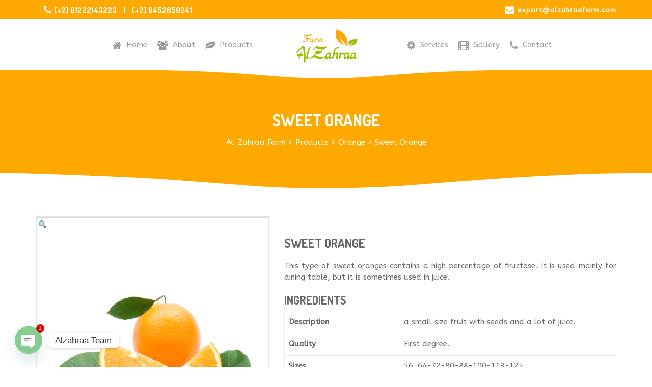

--- FILE ---
content_type: text/html; charset=UTF-8
request_url: https://www.alzahraafarm.com/product/mushroom/?page&product=mushroom&post_type=product&add_to_wishlist=362
body_size: 22646
content:

<!doctype html>
<html dir="ltr" lang="en-US" prefix="og: https://ogp.me/ns#">
<head>
	<meta charset="UTF-8" />
	<meta name="viewport" content="width=device-width, initial-scale=1.0" />
	<meta http-equiv="X-UA-Compatible" content="IE=edge" />
	<link rel="profile" href="http://gmpg.org/xfn/11" />
	<link rel="pingback" href="https://www.alzahraafarm.com/xmlrpc.php" />

	
	<title>Sweet Orange - Al-Zahraa Farm</title>

		<!-- All in One SEO 4.9.2 - aioseo.com -->
	<meta name="description" content="This type of sweet oranges contains a high percentage of fructose. It is used mainly for dining table, but it is sometimes used in juice. Ingredients Description a small size fruit with seeds and a lot of juice. Quality First degree. Sizes 56. 64-72-80-88-100-113-125. Season December - February." />
	<meta name="robots" content="max-image-preview:large" />
	<link rel="canonical" href="https://www.alzahraafarm.com/product/mushroom/" />
	
		<meta property="og:locale" content="en_US" />
		<meta property="og:site_name" content="Al-Zahraa Farm - Import  &amp; Exporting" />
		<meta property="og:type" content="article" />
		<meta property="og:title" content="Sweet Orange - Al-Zahraa Farm" />
		<meta property="og:description" content="This type of sweet oranges contains a high percentage of fructose. It is used mainly for dining table, but it is sometimes used in juice. Ingredients Description a small size fruit with seeds and a lot of juice. Quality First degree. Sizes 56. 64-72-80-88-100-113-125. Season December - February." />
		<meta property="og:url" content="https://www.alzahraafarm.com/product/mushroom/" />
		<meta property="article:published_time" content="2019-03-03T07:48:45+00:00" />
		<meta property="article:modified_time" content="2025-10-07T15:37:57+00:00" />
		<meta name="twitter:card" content="summary_large_image" />
		<meta name="twitter:title" content="Sweet Orange - Al-Zahraa Farm" />
		<meta name="twitter:description" content="This type of sweet oranges contains a high percentage of fructose. It is used mainly for dining table, but it is sometimes used in juice. Ingredients Description a small size fruit with seeds and a lot of juice. Quality First degree. Sizes 56. 64-72-80-88-100-113-125. Season December - February." />
		<script type="application/ld+json" class="aioseo-schema">
			{"@context":"https:\/\/schema.org","@graph":[{"@type":"BreadcrumbList","@id":"https:\/\/www.alzahraafarm.com\/product\/mushroom\/#breadcrumblist","itemListElement":[{"@type":"ListItem","@id":"https:\/\/www.alzahraafarm.com#listItem","position":1,"name":"Home","item":"https:\/\/www.alzahraafarm.com","nextItem":{"@type":"ListItem","@id":"https:\/\/www.alzahraafarm.com\/product-category\/orange\/#listItem","name":"Orange"}},{"@type":"ListItem","@id":"https:\/\/www.alzahraafarm.com\/product-category\/orange\/#listItem","position":2,"name":"Orange","item":"https:\/\/www.alzahraafarm.com\/product-category\/orange\/","nextItem":{"@type":"ListItem","@id":"https:\/\/www.alzahraafarm.com\/product\/mushroom\/#listItem","name":"Sweet Orange"},"previousItem":{"@type":"ListItem","@id":"https:\/\/www.alzahraafarm.com#listItem","name":"Home"}},{"@type":"ListItem","@id":"https:\/\/www.alzahraafarm.com\/product\/mushroom\/#listItem","position":3,"name":"Sweet Orange","previousItem":{"@type":"ListItem","@id":"https:\/\/www.alzahraafarm.com\/product-category\/orange\/#listItem","name":"Orange"}}]},{"@type":"ItemPage","@id":"https:\/\/www.alzahraafarm.com\/product\/mushroom\/#itempage","url":"https:\/\/www.alzahraafarm.com\/product\/mushroom\/","name":"Sweet Orange - Al-Zahraa Farm","description":"This type of sweet oranges contains a high percentage of fructose. It is used mainly for dining table, but it is sometimes used in juice. Ingredients Description a small size fruit with seeds and a lot of juice. Quality First degree. Sizes 56. 64-72-80-88-100-113-125. Season December - February.","inLanguage":"en-US","isPartOf":{"@id":"https:\/\/www.alzahraafarm.com\/#website"},"breadcrumb":{"@id":"https:\/\/www.alzahraafarm.com\/product\/mushroom\/#breadcrumblist"},"image":{"@type":"ImageObject","url":"https:\/\/www.alzahraafarm.com\/wp-content\/uploads\/2019\/03\/Untitled-1.png","@id":"https:\/\/www.alzahraafarm.com\/product\/mushroom\/#mainImage","width":558,"height":600},"primaryImageOfPage":{"@id":"https:\/\/www.alzahraafarm.com\/product\/mushroom\/#mainImage"},"datePublished":"2019-03-03T07:48:45+00:00","dateModified":"2025-10-07T15:37:57+00:00"},{"@type":"Organization","@id":"https:\/\/www.alzahraafarm.com\/#organization","name":"Al-Zahraa Farm","description":"Import  & Exporting","url":"https:\/\/www.alzahraafarm.com\/"},{"@type":"WebSite","@id":"https:\/\/www.alzahraafarm.com\/#website","url":"https:\/\/www.alzahraafarm.com\/","name":"Al-Zahraa Farm","description":"Import  & Exporting","inLanguage":"en-US","publisher":{"@id":"https:\/\/www.alzahraafarm.com\/#organization"}}]}
		</script>
		<!-- All in One SEO -->

<link rel='dns-prefetch' href='//fonts.googleapis.com' />
<link rel="alternate" type="application/rss+xml" title="Al-Zahraa Farm &raquo; Feed" href="https://www.alzahraafarm.com/feed/" />
<link rel="alternate" type="application/rss+xml" title="Al-Zahraa Farm &raquo; Comments Feed" href="https://www.alzahraafarm.com/comments/feed/" />
<link rel="alternate" type="application/rss+xml" title="Al-Zahraa Farm &raquo; Sweet Orange Comments Feed" href="https://www.alzahraafarm.com/product/mushroom/feed/" />
<script type="text/javascript">
/* <![CDATA[ */
window._wpemojiSettings = {"baseUrl":"https:\/\/s.w.org\/images\/core\/emoji\/14.0.0\/72x72\/","ext":".png","svgUrl":"https:\/\/s.w.org\/images\/core\/emoji\/14.0.0\/svg\/","svgExt":".svg","source":{"concatemoji":"https:\/\/www.alzahraafarm.com\/wp-includes\/js\/wp-emoji-release.min.js?ver=6.4.7"}};
/*! This file is auto-generated */
!function(i,n){var o,s,e;function c(e){try{var t={supportTests:e,timestamp:(new Date).valueOf()};sessionStorage.setItem(o,JSON.stringify(t))}catch(e){}}function p(e,t,n){e.clearRect(0,0,e.canvas.width,e.canvas.height),e.fillText(t,0,0);var t=new Uint32Array(e.getImageData(0,0,e.canvas.width,e.canvas.height).data),r=(e.clearRect(0,0,e.canvas.width,e.canvas.height),e.fillText(n,0,0),new Uint32Array(e.getImageData(0,0,e.canvas.width,e.canvas.height).data));return t.every(function(e,t){return e===r[t]})}function u(e,t,n){switch(t){case"flag":return n(e,"\ud83c\udff3\ufe0f\u200d\u26a7\ufe0f","\ud83c\udff3\ufe0f\u200b\u26a7\ufe0f")?!1:!n(e,"\ud83c\uddfa\ud83c\uddf3","\ud83c\uddfa\u200b\ud83c\uddf3")&&!n(e,"\ud83c\udff4\udb40\udc67\udb40\udc62\udb40\udc65\udb40\udc6e\udb40\udc67\udb40\udc7f","\ud83c\udff4\u200b\udb40\udc67\u200b\udb40\udc62\u200b\udb40\udc65\u200b\udb40\udc6e\u200b\udb40\udc67\u200b\udb40\udc7f");case"emoji":return!n(e,"\ud83e\udef1\ud83c\udffb\u200d\ud83e\udef2\ud83c\udfff","\ud83e\udef1\ud83c\udffb\u200b\ud83e\udef2\ud83c\udfff")}return!1}function f(e,t,n){var r="undefined"!=typeof WorkerGlobalScope&&self instanceof WorkerGlobalScope?new OffscreenCanvas(300,150):i.createElement("canvas"),a=r.getContext("2d",{willReadFrequently:!0}),o=(a.textBaseline="top",a.font="600 32px Arial",{});return e.forEach(function(e){o[e]=t(a,e,n)}),o}function t(e){var t=i.createElement("script");t.src=e,t.defer=!0,i.head.appendChild(t)}"undefined"!=typeof Promise&&(o="wpEmojiSettingsSupports",s=["flag","emoji"],n.supports={everything:!0,everythingExceptFlag:!0},e=new Promise(function(e){i.addEventListener("DOMContentLoaded",e,{once:!0})}),new Promise(function(t){var n=function(){try{var e=JSON.parse(sessionStorage.getItem(o));if("object"==typeof e&&"number"==typeof e.timestamp&&(new Date).valueOf()<e.timestamp+604800&&"object"==typeof e.supportTests)return e.supportTests}catch(e){}return null}();if(!n){if("undefined"!=typeof Worker&&"undefined"!=typeof OffscreenCanvas&&"undefined"!=typeof URL&&URL.createObjectURL&&"undefined"!=typeof Blob)try{var e="postMessage("+f.toString()+"("+[JSON.stringify(s),u.toString(),p.toString()].join(",")+"));",r=new Blob([e],{type:"text/javascript"}),a=new Worker(URL.createObjectURL(r),{name:"wpTestEmojiSupports"});return void(a.onmessage=function(e){c(n=e.data),a.terminate(),t(n)})}catch(e){}c(n=f(s,u,p))}t(n)}).then(function(e){for(var t in e)n.supports[t]=e[t],n.supports.everything=n.supports.everything&&n.supports[t],"flag"!==t&&(n.supports.everythingExceptFlag=n.supports.everythingExceptFlag&&n.supports[t]);n.supports.everythingExceptFlag=n.supports.everythingExceptFlag&&!n.supports.flag,n.DOMReady=!1,n.readyCallback=function(){n.DOMReady=!0}}).then(function(){return e}).then(function(){var e;n.supports.everything||(n.readyCallback(),(e=n.source||{}).concatemoji?t(e.concatemoji):e.wpemoji&&e.twemoji&&(t(e.twemoji),t(e.wpemoji)))}))}((window,document),window._wpemojiSettings);
/* ]]> */
</script>
<style id='wp-emoji-styles-inline-css' type='text/css'>

	img.wp-smiley, img.emoji {
		display: inline !important;
		border: none !important;
		box-shadow: none !important;
		height: 1em !important;
		width: 1em !important;
		margin: 0 0.07em !important;
		vertical-align: -0.1em !important;
		background: none !important;
		padding: 0 !important;
	}
</style>
<link rel='stylesheet' id='wp-block-library-css' href='https://www.alzahraafarm.com/wp-includes/css/dist/block-library/style.min.css?ver=6.4.7' type='text/css' media='all' />
<link rel='stylesheet' id='aioseo/css/src/vue/standalone/blocks/table-of-contents/global.scss-css' href='https://www.alzahraafarm.com/wp-content/plugins/all-in-one-seo-pack/dist/Lite/assets/css/table-of-contents/global.e90f6d47.css?ver=4.9.2' type='text/css' media='all' />
<link rel='stylesheet' id='wc-blocks-vendors-style-css' href='https://www.alzahraafarm.com/wp-content/plugins/woocommerce/packages/woocommerce-blocks/build/wc-blocks-vendors-style.css?ver=9.1.5' type='text/css' media='all' />
<link rel='stylesheet' id='wc-blocks-style-css' href='https://www.alzahraafarm.com/wp-content/plugins/woocommerce/packages/woocommerce-blocks/build/wc-blocks-style.css?ver=9.1.5' type='text/css' media='all' />
<style id='classic-theme-styles-inline-css' type='text/css'>
/*! This file is auto-generated */
.wp-block-button__link{color:#fff;background-color:#32373c;border-radius:9999px;box-shadow:none;text-decoration:none;padding:calc(.667em + 2px) calc(1.333em + 2px);font-size:1.125em}.wp-block-file__button{background:#32373c;color:#fff;text-decoration:none}
</style>
<style id='global-styles-inline-css' type='text/css'>
body{--wp--preset--color--black: #000000;--wp--preset--color--cyan-bluish-gray: #abb8c3;--wp--preset--color--white: #ffffff;--wp--preset--color--pale-pink: #f78da7;--wp--preset--color--vivid-red: #cf2e2e;--wp--preset--color--luminous-vivid-orange: #ff6900;--wp--preset--color--luminous-vivid-amber: #fcb900;--wp--preset--color--light-green-cyan: #7bdcb5;--wp--preset--color--vivid-green-cyan: #00d084;--wp--preset--color--pale-cyan-blue: #8ed1fc;--wp--preset--color--vivid-cyan-blue: #0693e3;--wp--preset--color--vivid-purple: #9b51e0;--wp--preset--gradient--vivid-cyan-blue-to-vivid-purple: linear-gradient(135deg,rgba(6,147,227,1) 0%,rgb(155,81,224) 100%);--wp--preset--gradient--light-green-cyan-to-vivid-green-cyan: linear-gradient(135deg,rgb(122,220,180) 0%,rgb(0,208,130) 100%);--wp--preset--gradient--luminous-vivid-amber-to-luminous-vivid-orange: linear-gradient(135deg,rgba(252,185,0,1) 0%,rgba(255,105,0,1) 100%);--wp--preset--gradient--luminous-vivid-orange-to-vivid-red: linear-gradient(135deg,rgba(255,105,0,1) 0%,rgb(207,46,46) 100%);--wp--preset--gradient--very-light-gray-to-cyan-bluish-gray: linear-gradient(135deg,rgb(238,238,238) 0%,rgb(169,184,195) 100%);--wp--preset--gradient--cool-to-warm-spectrum: linear-gradient(135deg,rgb(74,234,220) 0%,rgb(151,120,209) 20%,rgb(207,42,186) 40%,rgb(238,44,130) 60%,rgb(251,105,98) 80%,rgb(254,248,76) 100%);--wp--preset--gradient--blush-light-purple: linear-gradient(135deg,rgb(255,206,236) 0%,rgb(152,150,240) 100%);--wp--preset--gradient--blush-bordeaux: linear-gradient(135deg,rgb(254,205,165) 0%,rgb(254,45,45) 50%,rgb(107,0,62) 100%);--wp--preset--gradient--luminous-dusk: linear-gradient(135deg,rgb(255,203,112) 0%,rgb(199,81,192) 50%,rgb(65,88,208) 100%);--wp--preset--gradient--pale-ocean: linear-gradient(135deg,rgb(255,245,203) 0%,rgb(182,227,212) 50%,rgb(51,167,181) 100%);--wp--preset--gradient--electric-grass: linear-gradient(135deg,rgb(202,248,128) 0%,rgb(113,206,126) 100%);--wp--preset--gradient--midnight: linear-gradient(135deg,rgb(2,3,129) 0%,rgb(40,116,252) 100%);--wp--preset--font-size--small: 13px;--wp--preset--font-size--medium: 20px;--wp--preset--font-size--large: 36px;--wp--preset--font-size--x-large: 42px;--wp--preset--spacing--20: 0.44rem;--wp--preset--spacing--30: 0.67rem;--wp--preset--spacing--40: 1rem;--wp--preset--spacing--50: 1.5rem;--wp--preset--spacing--60: 2.25rem;--wp--preset--spacing--70: 3.38rem;--wp--preset--spacing--80: 5.06rem;--wp--preset--shadow--natural: 6px 6px 9px rgba(0, 0, 0, 0.2);--wp--preset--shadow--deep: 12px 12px 50px rgba(0, 0, 0, 0.4);--wp--preset--shadow--sharp: 6px 6px 0px rgba(0, 0, 0, 0.2);--wp--preset--shadow--outlined: 6px 6px 0px -3px rgba(255, 255, 255, 1), 6px 6px rgba(0, 0, 0, 1);--wp--preset--shadow--crisp: 6px 6px 0px rgba(0, 0, 0, 1);}:where(.is-layout-flex){gap: 0.5em;}:where(.is-layout-grid){gap: 0.5em;}body .is-layout-flow > .alignleft{float: left;margin-inline-start: 0;margin-inline-end: 2em;}body .is-layout-flow > .alignright{float: right;margin-inline-start: 2em;margin-inline-end: 0;}body .is-layout-flow > .aligncenter{margin-left: auto !important;margin-right: auto !important;}body .is-layout-constrained > .alignleft{float: left;margin-inline-start: 0;margin-inline-end: 2em;}body .is-layout-constrained > .alignright{float: right;margin-inline-start: 2em;margin-inline-end: 0;}body .is-layout-constrained > .aligncenter{margin-left: auto !important;margin-right: auto !important;}body .is-layout-constrained > :where(:not(.alignleft):not(.alignright):not(.alignfull)){max-width: var(--wp--style--global--content-size);margin-left: auto !important;margin-right: auto !important;}body .is-layout-constrained > .alignwide{max-width: var(--wp--style--global--wide-size);}body .is-layout-flex{display: flex;}body .is-layout-flex{flex-wrap: wrap;align-items: center;}body .is-layout-flex > *{margin: 0;}body .is-layout-grid{display: grid;}body .is-layout-grid > *{margin: 0;}:where(.wp-block-columns.is-layout-flex){gap: 2em;}:where(.wp-block-columns.is-layout-grid){gap: 2em;}:where(.wp-block-post-template.is-layout-flex){gap: 1.25em;}:where(.wp-block-post-template.is-layout-grid){gap: 1.25em;}.has-black-color{color: var(--wp--preset--color--black) !important;}.has-cyan-bluish-gray-color{color: var(--wp--preset--color--cyan-bluish-gray) !important;}.has-white-color{color: var(--wp--preset--color--white) !important;}.has-pale-pink-color{color: var(--wp--preset--color--pale-pink) !important;}.has-vivid-red-color{color: var(--wp--preset--color--vivid-red) !important;}.has-luminous-vivid-orange-color{color: var(--wp--preset--color--luminous-vivid-orange) !important;}.has-luminous-vivid-amber-color{color: var(--wp--preset--color--luminous-vivid-amber) !important;}.has-light-green-cyan-color{color: var(--wp--preset--color--light-green-cyan) !important;}.has-vivid-green-cyan-color{color: var(--wp--preset--color--vivid-green-cyan) !important;}.has-pale-cyan-blue-color{color: var(--wp--preset--color--pale-cyan-blue) !important;}.has-vivid-cyan-blue-color{color: var(--wp--preset--color--vivid-cyan-blue) !important;}.has-vivid-purple-color{color: var(--wp--preset--color--vivid-purple) !important;}.has-black-background-color{background-color: var(--wp--preset--color--black) !important;}.has-cyan-bluish-gray-background-color{background-color: var(--wp--preset--color--cyan-bluish-gray) !important;}.has-white-background-color{background-color: var(--wp--preset--color--white) !important;}.has-pale-pink-background-color{background-color: var(--wp--preset--color--pale-pink) !important;}.has-vivid-red-background-color{background-color: var(--wp--preset--color--vivid-red) !important;}.has-luminous-vivid-orange-background-color{background-color: var(--wp--preset--color--luminous-vivid-orange) !important;}.has-luminous-vivid-amber-background-color{background-color: var(--wp--preset--color--luminous-vivid-amber) !important;}.has-light-green-cyan-background-color{background-color: var(--wp--preset--color--light-green-cyan) !important;}.has-vivid-green-cyan-background-color{background-color: var(--wp--preset--color--vivid-green-cyan) !important;}.has-pale-cyan-blue-background-color{background-color: var(--wp--preset--color--pale-cyan-blue) !important;}.has-vivid-cyan-blue-background-color{background-color: var(--wp--preset--color--vivid-cyan-blue) !important;}.has-vivid-purple-background-color{background-color: var(--wp--preset--color--vivid-purple) !important;}.has-black-border-color{border-color: var(--wp--preset--color--black) !important;}.has-cyan-bluish-gray-border-color{border-color: var(--wp--preset--color--cyan-bluish-gray) !important;}.has-white-border-color{border-color: var(--wp--preset--color--white) !important;}.has-pale-pink-border-color{border-color: var(--wp--preset--color--pale-pink) !important;}.has-vivid-red-border-color{border-color: var(--wp--preset--color--vivid-red) !important;}.has-luminous-vivid-orange-border-color{border-color: var(--wp--preset--color--luminous-vivid-orange) !important;}.has-luminous-vivid-amber-border-color{border-color: var(--wp--preset--color--luminous-vivid-amber) !important;}.has-light-green-cyan-border-color{border-color: var(--wp--preset--color--light-green-cyan) !important;}.has-vivid-green-cyan-border-color{border-color: var(--wp--preset--color--vivid-green-cyan) !important;}.has-pale-cyan-blue-border-color{border-color: var(--wp--preset--color--pale-cyan-blue) !important;}.has-vivid-cyan-blue-border-color{border-color: var(--wp--preset--color--vivid-cyan-blue) !important;}.has-vivid-purple-border-color{border-color: var(--wp--preset--color--vivid-purple) !important;}.has-vivid-cyan-blue-to-vivid-purple-gradient-background{background: var(--wp--preset--gradient--vivid-cyan-blue-to-vivid-purple) !important;}.has-light-green-cyan-to-vivid-green-cyan-gradient-background{background: var(--wp--preset--gradient--light-green-cyan-to-vivid-green-cyan) !important;}.has-luminous-vivid-amber-to-luminous-vivid-orange-gradient-background{background: var(--wp--preset--gradient--luminous-vivid-amber-to-luminous-vivid-orange) !important;}.has-luminous-vivid-orange-to-vivid-red-gradient-background{background: var(--wp--preset--gradient--luminous-vivid-orange-to-vivid-red) !important;}.has-very-light-gray-to-cyan-bluish-gray-gradient-background{background: var(--wp--preset--gradient--very-light-gray-to-cyan-bluish-gray) !important;}.has-cool-to-warm-spectrum-gradient-background{background: var(--wp--preset--gradient--cool-to-warm-spectrum) !important;}.has-blush-light-purple-gradient-background{background: var(--wp--preset--gradient--blush-light-purple) !important;}.has-blush-bordeaux-gradient-background{background: var(--wp--preset--gradient--blush-bordeaux) !important;}.has-luminous-dusk-gradient-background{background: var(--wp--preset--gradient--luminous-dusk) !important;}.has-pale-ocean-gradient-background{background: var(--wp--preset--gradient--pale-ocean) !important;}.has-electric-grass-gradient-background{background: var(--wp--preset--gradient--electric-grass) !important;}.has-midnight-gradient-background{background: var(--wp--preset--gradient--midnight) !important;}.has-small-font-size{font-size: var(--wp--preset--font-size--small) !important;}.has-medium-font-size{font-size: var(--wp--preset--font-size--medium) !important;}.has-large-font-size{font-size: var(--wp--preset--font-size--large) !important;}.has-x-large-font-size{font-size: var(--wp--preset--font-size--x-large) !important;}
.wp-block-navigation a:where(:not(.wp-element-button)){color: inherit;}
:where(.wp-block-post-template.is-layout-flex){gap: 1.25em;}:where(.wp-block-post-template.is-layout-grid){gap: 1.25em;}
:where(.wp-block-columns.is-layout-flex){gap: 2em;}:where(.wp-block-columns.is-layout-grid){gap: 2em;}
.wp-block-pullquote{font-size: 1.5em;line-height: 1.6;}
</style>
<link rel='stylesheet' id='slick-style-css' href='https://www.alzahraafarm.com/wp-content/plugins/amy-testimonials/assets/css/vendor/slick.css?ver=6.4.7' type='text/css' media='all' />
<link rel='stylesheet' id='slick-theme-css' href='https://www.alzahraafarm.com/wp-content/plugins/amy-testimonials/assets/css/vendor/slick-theme.css?ver=6.4.7' type='text/css' media='all' />
<link rel='stylesheet' id='fancybox-css' href='https://www.alzahraafarm.com/wp-content/plugins/amy-testimonials/assets/css/vendor/jquery.fancybox.css?ver=6.4.7' type='text/css' media='all' />
<link rel='stylesheet' id='amy-testimonial-style-css' href='https://www.alzahraafarm.com/wp-content/plugins/amy-testimonials/assets/css/style.css?ver=6.4.7' type='text/css' media='all' />
<link rel='stylesheet' id='amy-user-style-css' href='https://www.alzahraafarm.com/wp-content/plugins/amy-user/assets/css/style.css?ver=6.4.7' type='text/css' media='all' />
<link rel='stylesheet' id='contact-form-7-css' href='https://www.alzahraafarm.com/wp-content/plugins/contact-form-7/includes/css/styles.css?ver=5.7.3' type='text/css' media='all' />
<link rel='stylesheet' id='photoswipe-css' href='https://www.alzahraafarm.com/wp-content/plugins/woocommerce/assets/css/photoswipe/photoswipe.min.css?ver=7.3.0' type='text/css' media='all' />
<link rel='stylesheet' id='photoswipe-default-skin-css' href='https://www.alzahraafarm.com/wp-content/plugins/woocommerce/assets/css/photoswipe/default-skin/default-skin.min.css?ver=7.3.0' type='text/css' media='all' />
<link rel='stylesheet' id='amy-woocommerce-css' href='//www.alzahraafarm.com/wp-content/themes/amy-organic/css/vendor/woocommerce.css?ver=7.3.0' type='text/css' media='all' />
<style id='woocommerce-inline-inline-css' type='text/css'>
.woocommerce form .form-row .required { visibility: visible; }
</style>
<link rel='stylesheet' id='dashicons-css' href='https://www.alzahraafarm.com/wp-includes/css/dashicons.min.css?ver=6.4.7' type='text/css' media='all' />
<link rel='stylesheet' id='fontawesome-css' href='https://www.alzahraafarm.com/wp-content/plugins/wp-menu-icons/icons/fontawesome/css/font-awesome.min.css?ver=6.4.7' type='text/css' media='all' />
<link rel='stylesheet' id='wpmi-icons-css' href='https://www.alzahraafarm.com/wp-content/plugins/wp-menu-icons/assets/css/wpmi.css?ver=2.2.5' type='text/css' media='all' />
<link rel='stylesheet' id='chaty-front-css-css' href='https://www.alzahraafarm.com/wp-content/plugins/chaty/css/chaty-front.min.css?ver=3.5.11676647925' type='text/css' media='all' />
<link rel='stylesheet' id='amy-organic-web-fonts-css' href='//fonts.googleapis.com/css?family=ABeeZee%3A400%7CDosis%3A700%2C400%7CDancing+Script%3A400&#038;subset=latin&#038;ver=1.0.0' type='text/css' media='all' />
<link rel='stylesheet' id='font-awesome-css' href='https://www.alzahraafarm.com/wp-content/plugins/elementor/assets/lib/font-awesome/css/font-awesome.min.css?ver=4.7.0' type='text/css' media='all' />
<link rel='stylesheet' id='animate-css' href='https://www.alzahraafarm.com/wp-content/themes/amy-organic/css/vendor/animate.css?ver=1.0.0' type='text/css' media='all' />
<link rel='stylesheet' id='amy-organic-style-css' href='https://www.alzahraafarm.com/wp-content/themes/amy-organic/css/style.css?ver=1.0.0' type='text/css' media='all' />
<style id='amy-organic-style-inline-css' type='text/css'>
#amy-site-logo a { padding-top: 0px; padding-bottom: 0px; }
#amy-site-logo, .has-topbar #amy-site-logo { margin-top: 0px; }
#amy-site-nav > ul > li > .amy-link, #amy-site-logo a { line-height: 100px; }
#page-header { background-image: url(http://demo.amytheme.com/organic/demo/wp-content/themes/amy-organic/images/section-bg.png); background-repeat: no-repeat; background-position: center center; background-color: #9ac100; }
body { font-family: "ABeeZee", Arial, sans-serif;font-size: 15px;font-style: normal;font-weight: 400; }
#amy-site-nav > ul > li > .amy-link { font-family: "Dosis", Arial, sans-serif;font-size: 17px;font-style: normal;font-weight: 700; }
.amy-productcountdown .product-item .saleup { font-family: "Dancing Script", Arial, sans-serif;font-size: 25px;font-style: normal;font-weight: 400; }
.box-phone { font-family: "Dosis", Arial, sans-serif;font-style: normal;font-weight: 400; }
#amy-site-nav > ul > li.current-menu-ancestor > .amy-link, 
		#amy-site-nav > ul > li.current-menu-item > .amy-link,
		#amy-site-nav > ul > li > .amy-link:hover, 
		#amy-site-nav > ul > li > .amy-link:focus,
		#amy-site-nav ul li ul li .amy-link:hover,
		a:hover, a:active, a:focus,
		.amy-organic-custom-content .title-last,
		.amy-organic-custom-content .readmore,
		.amy-shortcode-product .yith-wcwl-add-to-wishlist a.add_to_wishlist, 
		.amy-shortcode-product .yith-wcwl-wishlistaddedbrowse a, 
		.amy-shortcode-product .yith-wcwl-wishlistexistsbrowse a, 
		.amy-shortcode-product a.compare,
		.amy-shortcode-product .product-hover .add_to_cart_button, 
		.amy-shortcode-product .product-hover .add_to_cart_button.loading, 
		.amy-shortcode-product .product-hover .added_to_cart,
		.amy-organic-blog.layout1 .entry-title a:hover,
		.amy-organic-blog .entry-info a:hover,
		.amy-widget .amy-widget-title h4,
		.amy-shortcode-product.vertical .amy-title,
		.amy-shortcode-product.vertical .amy-item .product .product-description .star-rating span,
		.amy-shortcode-product.vertical .amy-item .product .product-description .product-title a:hover,
		.amy-organic-blog.layout3 a.more:hover,
		.amy-organic-blog.layout3 .entry-title a:hover,
		.woocommerce .products .product .product-wrapper .product-description-wrapper h3 a:hover, 
		.woocommerce-page .products .product .product-wrapper .product-description-wrapper h3 a:hover,
		.woocommerce .star-rating span,
		.woocommerce .yith-wcwl-add-to-wishlist a.add_to_wishlist, 
		.woocommerce .yith-wcwl-wishlistaddedbrowse a, 
		.woocommerce .yith-wcwl-wishlistexistsbrowse a, 
		.woocommerce a.compare,
		.woocommerce .products .product .product-wrapper .product-buttons .add_to_cart_button, 
		.woocommerce .products .product .product-wrapper .product-buttons .add_to_cart_button.loading, 
		.woocommerce .products .product .product-wrapper .product-buttons .added_to_cart, 
		.woocommerce-page .products .product .product-wrapper .product-buttons .add_to_cart_button, 
		.woocommerce-page .products .product .product-wrapper .product-buttons .add_to_cart_button.loading, 
		.woocommerce-page .products .product .product-wrapper .product-buttons .added_to_cart,
		.pagination .page-numbers,
		.woocommerce div.product .related.products h2, 
		.woocommerce-page div.product .related.products h2,
		.woocommerce div.product #comments h2,
		.woocommerce #review_form h3.comment-reply-title,
		.entry-summary a, .entry-content a,
		.woocommerce div.product .amy-product-shares a:hover, 
		.woocommerce div.product .amy-product-shares a:focus, 
		.woocommerce div.product .amy-product-shares a:active, 
		.woocommerce-page div.product .amy-product-shares a:hover, 
		.woocommerce-page div.product .amy-product-shares a:focus, 
		.woocommerce-page div.product .amy-product-shares a:active,
		.entry-title a:hover, .entry-title a:active, .entry-title a:focus,
		.entry-meta a:hover, .entry-meta a:active, .entry-meta a:focus,
		.page-sidebar .amy-widget h4.amy-widget-title,
		.comment-respond .comment-reply-title,
		.widget_categories ul li a:hover, .widget_archive ul li a:hover, .widget_pages ul li a:hover, .widget_meta ul li a:hover, .widget_nav_menu ul li a:hover, .widget_recent_entries li a:hover,
		.amy-list li:hover::before, .widget_categories ul li:hover::before, .widget_archive ul li:hover::before, .widget_pages ul li:hover::before, .widget_meta ul li:hover::before, .widget_nav_menu ul li:hover::before, .widget_recent_entries li:hover::before, .amy-list-with-icon li:hover::before, .amy-list-with-image li:hover::before,
		.amy-social-list ul li a:hover,
		.amy-social-list ul li a:hover .fa,
		.amy-module a:hover, .amy-module a:active, .amy-module a:focus,
		input[type="button"], input[type="submit"], input[type="reset"], button, .button, .widget_tag_cloud .tagcloud a,
		.amy-cart .amy-organic-cart-content ul li a:hover,
		.woocommerce .woocommerce-message::before, .woocommerce-page .woocommerce-message::before,
		.woocommerce .cart-collaterals h2, .woocommerce-page .cart-collaterals h2,
		.woocommerce.woocommerce-checkout h1, .woocommerce.woocommerce-checkout h2, .woocommerce.woocommerce-checkout h3, .woocommerce.woocommerce-checkout h4, .woocommerce-page.woocommerce-checkout h1, .woocommerce-page.woocommerce-checkout h2, .woocommerce-page.woocommerce-checkout h3, .woocommerce-page.woocommerce-checkout h4 { color: #fda901; }
#amy-site-nav > ul > li > .amy-link::before,
		.amy-header-button .amy-organic-cart .cart-count,
		.amy-shortcode-product .yith-wcwl-add-to-wishlist a.add_to_wishlist:hover, 
		.amy-shortcode-product .yith-wcwl-wishlistaddedbrowse a:hover, 
		.amy-shortcode-product .yith-wcwl-wishlistexistsbrowse a:hover, 
		.amy-shortcode-product a.compare:hover,
		.amy-shortcode-product .product-hover a.add_to_cart_button:hover, 
		.amy-shortcode-product .product-hover a.added_to_cart:hover,
		.hint--success::after,
		#amy-site-nav > ul > li > .amy-link::before,
		.amy-organic-atribute-item em.animated,
		.amy-organic-atribute-item,
		.amy-productcountdown .product-time,
		.amy-productcountdown.default,
		.woocommerce span.onsale,
		.amyui-fancy-select ul.fs-options,
		.woocommerce .woocommerce-toolbar .woocommerce-view-mode a.active, 
		.woocommerce .woocommerce-toolbar .woocommerce-view-mode a:hover,
		.woocommerce .yith-wcwl-add-to-wishlist a.add_to_wishlist:hover, 
		.woocommerce .yith-wcwl-wishlistaddedbrowse a:hover, 
		.woocommerce .yith-wcwl-wishlistexistsbrowse a:hover, 
		.woocommerce a.compare:hover,
		.woocommerce .products .product .product-wrapper .product-buttons .add_to_cart_button:hover, 
		.woocommerce .products .product .product-wrapper .product-buttons .add_to_cart_button.loading:hover, 
		.woocommerce .products .product .product-wrapper .product-buttons .added_to_cart:hover, 
		.woocommerce-page .products .product .product-wrapper .product-buttons .add_to_cart_button:hover, 
		.woocommerce-page .products .product .product-wrapper .product-buttons .add_to_cart_button.loading:hover, 
		.woocommerce-page .products .product .product-wrapper .product-buttons .added_to_cart:hover,
		.pagination .page-numbers.current,
		.pagination a.page-numbers:hover, 
		.pagination a.page-numbers:active,
		.woocommerce div.product form.cart .single_add_to_cart_button,
		.woocommerce div.product .woocommerce-tabs ul.tabs li.active,
		.woocommerce #respond input#submit,
		.amy-social-icons a:hover,
		.button-primary, input[type="submit"], .submit,
		.woocommerce #yith-wcwl-popup-message, .woocommerce #amy-wc-popup-message, .woocommerce-page #yith-wcwl-popup-message, .woocommerce-page #amy-wc-popup-message,
		.amy-cart .amy-organic-cart-content .buttons .button:hover, .amy-cart .amy-organic-cart-content .buttons .widget_tag_cloud .tagcloud a:hover, .widget_tag_cloud .tagcloud .amy-cart .amy-organic-cart-content .buttons a:hover,
		.woocommerce .cart-collaterals .cart_totals .checkout-button:focus, .woocommerce .cart-collaterals .cart_totals .checkout-button:hover, .woocommerce .cart-collaterals .cart_totals .checkout-button:active, .woocommerce-page .cart-collaterals .cart_totals .checkout-button:focus, .woocommerce-page .cart-collaterals .cart_totals .checkout-button:hover, .woocommerce-page .cart-collaterals .cart_totals .checkout-button:active { background-color: #fda901; }
#amy-site-nav > ul > li > ul,
		#amy-site-nav ul li ul li .amy-link,
		.amy-header-button .amy-organic-cart-content ul,
		.amy-shortcode-product .product-hover::after,
		.amy-productcountdown.default .product-time li,
		.woocommerce .products .product .product-wrapper .product-buttons .add_to_cart_button:hover, 
		.woocommerce .products .product .product-wrapper .product-buttons .add_to_cart_button.loading:hover, 
		.woocommerce .products .product .product-wrapper .product-buttons .added_to_cart:hover, 
		.woocommerce-page .products .product .product-wrapper .product-buttons .add_to_cart_button:hover, 
		.woocommerce-page .products .product .product-wrapper .product-buttons .add_to_cart_button.loading:hover, 
		.woocommerce-page .products .product .product-wrapper .product-buttons .added_to_cart:hover,
		.pagination .page-numbers.current,
		.pagination a.page-numbers:hover, 
		.pagination a.page-numbers:active,
		.woocommerce div.product form.cart .single_add_to_cart_button,
		.woocommerce div.product .woocommerce-tabs ul.tabs li.active,
		.woocommerce #respond input#submit,
		.entry-footer .amy-footer-meta,
		select:focus, textarea:focus, input[type="text"]:focus, input[type="password"]:focus, input[type="datetime"]:focus, input[type="datetime-local"]:focus, input[type="date"]:focus, input[type="month"]:focus, input[type="time"]:focus, input[type="week"]:focus, input[type="number"]:focus, input[type="email"]:focus, input[type="url"]:focus, input[type="search"]:focus, input[type="tel"]:focus, input[type="color"]:focus,
		.button-primary, input[type="submit"], .submit,
		.amy-footer .amy-footer-right,
		.amy-cart .amy-organic-cart-content .buttons .button, .amy-cart .amy-organic-cart-content .buttons .widget_tag_cloud .tagcloud a, .widget_tag_cloud .tagcloud .amy-cart .amy-organic-cart-content .buttons a,
		.woocommerce .yith-wcwl-add-to-wishlist a.add_to_wishlist, .woocommerce .yith-wcwl-wishlistaddedbrowse a, .woocommerce .yith-wcwl-wishlistexistsbrowse a, .woocommerce a.compare, .woocommerce-page .yith-wcwl-add-to-wishlist a.add_to_wishlist, .woocommerce-page .yith-wcwl-wishlistaddedbrowse a, .woocommerce-page .yith-wcwl-wishlistexistsbrowse a, .woocommerce-page a.compare,
		.woocommerce .add_to_cart_button, .woocommerce .added_to_cart, .woocommerce-page .add_to_cart_button, .woocommerce-page .added_to_cart,
		.woocommerce .woocommerce-message, .woocommerce-page .woocommerce-message,
		.woocommerce .cart-collaterals .cart_totals .checkout-button:focus, .woocommerce .cart-collaterals .cart_totals .checkout-button:hover, .woocommerce .cart-collaterals .cart_totals .checkout-button:active, .woocommerce-page .cart-collaterals .cart_totals .checkout-button:focus, .woocommerce-page .cart-collaterals .cart_totals .checkout-button:hover, .woocommerce-page .cart-collaterals .cart_totals .checkout-button:active { border-color: #fda901; }
.amy-header-button .amy-organic-cart-content ul::after,
		#amy-site-nav > ul > li.menu-item-has-children > a::after,	
		.amy-cart .amy-organic-cart-content::after { border-color: rgba(0, 0, 0, 0) rgba(0, 0, 0, 0) #fda901; }
.hint--success.hint--top::before,
		.woocommerce div.product .product_meta,
		.woocommerce div.product .amy-product-shares, 
		.woocommerce-page div.product .amy-product-shares,
		.amy-cart .amy-organic-cart-content,
		.amy-footer .amy-copyright { border-top-color: #fda901; }
#amy-footer-wdigets { background-repeat: no-repeat; background-position: center center; }
@media (max-width: 990px) {
#amy-site-nav .main-navigation { display: none; }
#amy-top-bar { display: none; }
#amy-menu-toggle { display: block; }
#amy-site-logo a { line-height: 80px; }
}

</style>
<link rel='stylesheet' id='bsf-Defaults-css' href='https://www.alzahraafarm.com/wp-content/uploads/smile_fonts/Defaults/Defaults.css?ver=3.19.11' type='text/css' media='all' />
<script type="text/javascript" src="https://www.alzahraafarm.com/wp-includes/js/jquery/jquery.min.js?ver=3.7.1" id="jquery-core-js"></script>
<script type="text/javascript" src="https://www.alzahraafarm.com/wp-includes/js/jquery/jquery-migrate.min.js?ver=3.4.1" id="jquery-migrate-js"></script>
<script type="text/javascript" src="https://www.alzahraafarm.com/wp-content/plugins/woocommerce/assets/js/jquery-blockui/jquery.blockUI.min.js?ver=2.7.0-wc.7.3.0" id="jquery-blockui-js"></script>
<script type="text/javascript" id="wc-add-to-cart-js-extra">
/* <![CDATA[ */
var wc_add_to_cart_params = {"ajax_url":"\/wp-admin\/admin-ajax.php","wc_ajax_url":"\/?wc-ajax=%%endpoint%%","i18n_view_cart":"View cart","cart_url":"https:\/\/www.alzahraafarm.com","is_cart":"","cart_redirect_after_add":"no"};
/* ]]> */
</script>
<script type="text/javascript" src="https://www.alzahraafarm.com/wp-content/plugins/woocommerce/assets/js/frontend/add-to-cart.min.js?ver=7.3.0" id="wc-add-to-cart-js"></script>
<script type="text/javascript" src="https://www.alzahraafarm.com/wp-content/plugins/js_composer/assets/js/vendors/woocommerce-add-to-cart.js?ver=6.9.0" id="vc_woocommerce-add-to-cart-js-js"></script>
<script type="text/javascript" id="amy-organic-woocommerce-script-js-extra">
/* <![CDATA[ */
var amy_wc = {"product_added":"Product added!"};
/* ]]> */
</script>
<script type="text/javascript" src="https://www.alzahraafarm.com/wp-content/themes/amy-organic/js/vendor/woocommerce.js?ver=1.0.0" id="amy-organic-woocommerce-script-js"></script>
<script type="text/javascript" src="https://www.alzahraafarm.com/wp-content/themes/amy-organic/js/vendor/jquery.easing.js?ver=1.4.0" id="jquery-easing-js"></script>
<script type="text/javascript" src="https://www.alzahraafarm.com/wp-content/themes/amy-organic/js/vendor/superfish.js?ver=1.7.9" id="jquery-superfish-js"></script>
<script type="text/javascript" src="https://www.alzahraafarm.com/wp-content/themes/amy-organic/js/vendor/imagesloaded.pkgd.js?ver=4.1.1" id="imagesloaded-pkgd-js"></script>
<script type="text/javascript" src="https://www.alzahraafarm.com/wp-content/themes/amy-organic/js/vendor/isotope.pkgd.js?ver=3.0.1" id="isotope-pkgd-js"></script>
<script type="text/javascript" src="https://www.alzahraafarm.com/wp-content/themes/amy-organic/js/vendor/amyui-fancy-select.js?ver=1.0.0" id="amyui-fancy-select-js"></script>
<script type="text/javascript" src="https://www.alzahraafarm.com/wp-content/themes/amy-organic/js/vendor/amyui-number-input.js?ver=1.0.0" id="amyui-number-input-js"></script>
<script type="text/javascript" src="https://www.alzahraafarm.com/wp-content/themes/amy-organic/js/vendor/jquery.countdown.min.js?ver=2.2.0" id="jquery-countdown-js"></script>
<script type="text/javascript" src="https://www.alzahraafarm.com/wp-content/themes/amy-organic/js/vendor/headroom.min.js?ver=0.9.3" id="headroom-js"></script>
<script type="text/javascript" src="https://www.alzahraafarm.com/wp-content/themes/amy-organic/js/vendor/jquery.headroom.js?ver=1.0.0" id="jquery-headroom-js"></script>
<script type="text/javascript" id="amy-organic-script-js-extra">
/* <![CDATA[ */
var amy_script = {"ajax_url":"https:\/\/www.alzahraafarm.com\/wp-admin\/admin-ajax.php","viewport":"990","is_sticky":""};
/* ]]> */
</script>
<script type="text/javascript" src="https://www.alzahraafarm.com/wp-content/themes/amy-organic/js/theme.js?ver=1.0.0" id="amy-organic-script-js"></script>
<link rel="https://api.w.org/" href="https://www.alzahraafarm.com/wp-json/" /><link rel="alternate" type="application/json" href="https://www.alzahraafarm.com/wp-json/wp/v2/product/359" /><link rel="EditURI" type="application/rsd+xml" title="RSD" href="https://www.alzahraafarm.com/xmlrpc.php?rsd" />


<link rel='shortlink' href='https://www.alzahraafarm.com/?p=359' />
<link rel="alternate" type="application/json+oembed" href="https://www.alzahraafarm.com/wp-json/oembed/1.0/embed?url=https%3A%2F%2Fwww.alzahraafarm.com%2Fproduct%2Fmushroom%2F" />
<link rel="alternate" type="text/xml+oembed" href="https://www.alzahraafarm.com/wp-json/oembed/1.0/embed?url=https%3A%2F%2Fwww.alzahraafarm.com%2Fproduct%2Fmushroom%2F&#038;format=xml" />
<script type='text/javascript'>
				jQuery(document).ready(function($) {
				var ult_smooth_speed = 480;
				var ult_smooth_step = 80;
				$('html').attr('data-ult_smooth_speed',ult_smooth_speed).attr('data-ult_smooth_step',ult_smooth_step);
				});
			</script>	<noscript><style>.woocommerce-product-gallery{ opacity: 1 !important; }</style></noscript>
	
<style type="text/css">.recentcomments a{display:inline !important;padding:0 !important;margin:0 !important;}</style>			<style>
				.e-con.e-parent:nth-of-type(n+4):not(.e-lazyloaded):not(.e-no-lazyload),
				.e-con.e-parent:nth-of-type(n+4):not(.e-lazyloaded):not(.e-no-lazyload) * {
					background-image: none !important;
				}
				@media screen and (max-height: 1024px) {
					.e-con.e-parent:nth-of-type(n+3):not(.e-lazyloaded):not(.e-no-lazyload),
					.e-con.e-parent:nth-of-type(n+3):not(.e-lazyloaded):not(.e-no-lazyload) * {
						background-image: none !important;
					}
				}
				@media screen and (max-height: 640px) {
					.e-con.e-parent:nth-of-type(n+2):not(.e-lazyloaded):not(.e-no-lazyload),
					.e-con.e-parent:nth-of-type(n+2):not(.e-lazyloaded):not(.e-no-lazyload) * {
						background-image: none !important;
					}
				}
			</style>
			

<link rel="icon" href="https://www.alzahraafarm.com/wp-content/uploads/revslider/site1-slider/cropped-image_51-32x32.png" sizes="32x32" />
<link rel="icon" href="https://www.alzahraafarm.com/wp-content/uploads/revslider/site1-slider/cropped-image_51-192x192.png" sizes="192x192" />
<link rel="apple-touch-icon" href="https://www.alzahraafarm.com/wp-content/uploads/revslider/site1-slider/cropped-image_51-180x180.png" />
<meta name="msapplication-TileImage" content="https://www.alzahraafarm.com/wp-content/uploads/revslider/site1-slider/cropped-image_51-270x270.png" />
<script>function setREVStartSize(e){
			//window.requestAnimationFrame(function() {
				window.RSIW = window.RSIW===undefined ? window.innerWidth : window.RSIW;
				window.RSIH = window.RSIH===undefined ? window.innerHeight : window.RSIH;
				try {
					var pw = document.getElementById(e.c).parentNode.offsetWidth,
						newh;
					pw = pw===0 || isNaN(pw) || (e.l=="fullwidth" || e.layout=="fullwidth") ? window.RSIW : pw;
					e.tabw = e.tabw===undefined ? 0 : parseInt(e.tabw);
					e.thumbw = e.thumbw===undefined ? 0 : parseInt(e.thumbw);
					e.tabh = e.tabh===undefined ? 0 : parseInt(e.tabh);
					e.thumbh = e.thumbh===undefined ? 0 : parseInt(e.thumbh);
					e.tabhide = e.tabhide===undefined ? 0 : parseInt(e.tabhide);
					e.thumbhide = e.thumbhide===undefined ? 0 : parseInt(e.thumbhide);
					e.mh = e.mh===undefined || e.mh=="" || e.mh==="auto" ? 0 : parseInt(e.mh,0);
					if(e.layout==="fullscreen" || e.l==="fullscreen")
						newh = Math.max(e.mh,window.RSIH);
					else{
						e.gw = Array.isArray(e.gw) ? e.gw : [e.gw];
						for (var i in e.rl) if (e.gw[i]===undefined || e.gw[i]===0) e.gw[i] = e.gw[i-1];
						e.gh = e.el===undefined || e.el==="" || (Array.isArray(e.el) && e.el.length==0)? e.gh : e.el;
						e.gh = Array.isArray(e.gh) ? e.gh : [e.gh];
						for (var i in e.rl) if (e.gh[i]===undefined || e.gh[i]===0) e.gh[i] = e.gh[i-1];
											
						var nl = new Array(e.rl.length),
							ix = 0,
							sl;
						e.tabw = e.tabhide>=pw ? 0 : e.tabw;
						e.thumbw = e.thumbhide>=pw ? 0 : e.thumbw;
						e.tabh = e.tabhide>=pw ? 0 : e.tabh;
						e.thumbh = e.thumbhide>=pw ? 0 : e.thumbh;
						for (var i in e.rl) nl[i] = e.rl[i]<window.RSIW ? 0 : e.rl[i];
						sl = nl[0];
						for (var i in nl) if (sl>nl[i] && nl[i]>0) { sl = nl[i]; ix=i;}
						var m = pw>(e.gw[ix]+e.tabw+e.thumbw) ? 1 : (pw-(e.tabw+e.thumbw)) / (e.gw[ix]);
						newh =  (e.gh[ix] * m) + (e.tabh + e.thumbh);
					}
					var el = document.getElementById(e.c);
					if (el!==null && el) el.style.height = newh+"px";
					el = document.getElementById(e.c+"_wrapper");
					if (el!==null && el) {
						el.style.height = newh+"px";
						el.style.display = "block";
					}
				} catch(e){
					console.log("Failure at Presize of Slider:" + e)
				}
			//});
		  };</script>
		<style type="text/css" id="wp-custom-css">
			div#amy-top-bar a {
    color: #fff;
}
/*rise menu*/
.header-middle #menu-mainnav-right>li {
    padding-left: 15px;
}
.header-middle #menu-mainnav-left>li {
    padding-left: 15px;
}
/* header logo curve */

header .container::after {
    width: 100%;
    background-image: url(https://www.alzahraafarm.com/wp-content/uploads/2019/03/image_98-1-1.png);
    background-position: center;
    position: absolute;
    left: 0;
    right: 0;
    bottom: -23px;
    content: "";
    height: 30px;
    background-repeat: no-repeat;
    z-index: 10000;
}

header .container{
	position:relative
}

/*top bar*/
.amy-cart.clearfix{
	display:none
}
.amy-module.amy-module-link a i {

    position: relative;
    background: #fda901;
    color: white;
    border-radius: 50%;
    width: 28px;
    height: 28px;
		padding: 6.2px;
		padding-left: 8px;
		top: 2px
}

#amy-top-bar .fa.fa-phone {
    background: #fda901;
}

.bfooter {
    font-size: 44px;
    font-weight: 900;
    font-family: Dosis;
    text-align: center;
		position:relative
}


#amy-footer-widgets-before {
padding:25px;
    background-color: #fda9019e;

}

.bfooter span.butt {
    color: white;
    border: 4px dashed;
    padding: 4px 19px;
    border-radius: 36px 5px;
    position: relative;
    top: 15px;
}

.bfooter a{
	color:#fff
}

.bfooter:hover span.butt  , .bfooter:hover a{
	color:#f6a306
}


.img1 {
    width: 272px;
    position: absolute;
    right: 0;
}

.img2{
	    width: 293px;
    position: absolute;
	left: 0;
	top: 0
}

@media only screen and (max-width: 1200px) {
.bfooter img{
	display:none
}
}

.col-md-12.amy-copyright {
    background: #fec961;
	    padding: 11px;
	margin-top: 3px;
}
.amy-module a {
    color: #afafaf17;
}

.amy-module.amy-module-text.box-phone {
    color: white!important;
    font-weight: bold;
}

.amy-module a {
    color: #5f5757;
}

div#amy-top-bar {
    background: #fda901;
    color: white;
}

.amy-inner i {
    font-size: 19px!important;
}

#amy-top-bar .fa.fa-phone {
    background: #fda90100;
    right: -8px;
    position: relative;
}


div#amy-footer-wdigets .row > div {
    padding-bottom: 0;
}

.col-md-8.amy-footer-right {
    position: relative;
    margin-top: 6px;
}

.amytooltip.hint--top.hint--rounded.hint--bounce.hint--success.tsl-wl {
    display: none;
}


.addcontact{
    width: 90%;
    height: 100%;
    background: transparent;
    display: block;
    position: absolute;
    z-index: 100;
}
@media only screen and (min-width: 800px){
.mob{
	display:none
}
}

#page-header {
    background-color: #fda901;
}


/* products */

body.product-template-default.single .col-md-4.amy-sidebar-clear {
    display: none;
}



body.product-template-default.single section.main-content.lg-padding.page-layout-left .col-md-8 {
    width: 100%;
}



body.product-template-default.single .amyui-number-input,body.product-template-default.single .woocommerce-tabs.wc-tabs-wrapper,
body.product-template-default.single .single_add_to_cart_button.button.alt {
    display: none;
}


@media(max-width:660px){
	.bfooter {
		font-size: 34px;
	}
}




.col-md-4.amy-footer-left.amy-widgets-1 > div:first-child {
    margin-bottom: 15px;
}


.amy-module.amy-module-text.box-phone span a:first-child {
    margin-right: 5px;
}
.summary {
    text-align: justify;
}

.woocommerce-product-details__short-description p {
    text-align: justify;
}

figure.woocommerce-product-gallery__wrapper {
    border: 1px solid #dcd8d8;
}


.product-buttons {
    border: 1px solid #e0dcdc!important;
    border-top: 0!important;
}

/*
.product-wrapper .product-image-wrapper {
    border: 1px solid #e0dcdc!important;
    border-bottom: 0!important;
}
*/

.woocommerce-toolbar {
    background: #eaeaea61;
    padding: 17px;
}


span.woocommerce-Price-amount.amount {
    display: none;
}

body.product-template-default.single.single-product .flex-viewport {
    margin-top: -25px;
}


.col-md-4.amy-footer-left.amy-widgets-1 .adr {
    width: 300px;
}

.product-wrapper {
    border: 1px solid #d6d6d6!important;
    padding-bottom: 26px;
}

body.archive.post-type-archive.post-type-archive-product.logged-in.admin-bar.woocommerce.woocommerce-page.woocommerce-js.has-topbar.amy-middle-logo.amy-top-bar-float .product-wrapper {
    border: 1px solid #d6d6d6!important;
    padding-bottom: 26px;
}


body.archive.post-type-archive.post-type-archive-product.logged-in.admin-bar.woocommerce.woocommerce-page.woocommerce-js.has-topbar.amy-middle-logo.amy-top-bar-float .product-wrapper:hover {
    border: 1px solid orange!important;
    padding-bottom: 0px;
	    margin-bottom: 71px;
}

.woocommerce div.product .woocommerce-product-gallery .flex-viewport:hover{
	border-color:orange
}


.justify{
	text-align:justify;
}

.product-buttons {
    border-color: #fda901!important;
    left: -1px!important;
    right: -1px!important;
}


.amy-module.amy-module-link a {
    font-weight: bold;
    letter-spacing: 1px;
}

.bfooter div {
    color: #9ac100;
}

.tp-bullet.selected {
    background: #9ac100!important;
}


.amy-footer .amy-footer-left{
	padding-top: 24px!important;
}

.list-view .product-wrapper {
    height: 265px;
}


.woocommerce .products .product.list-view .product-image-wrapper, .woocommerce-page .products .product.list-view .product-image-wrapper {
    float: left;
    max-width: 265px;
    margin-right: 30px;
    border: 0px solid #e5e5e5;
    border-right: 1px solid #d6d6d6;
    border-bottom: 1px solid #d6d6d6;
}



body.archive.post-type-archive.post-type-archive-product.logged-in.admin-bar.woocommerce.woocommerce-page.woocommerce-js.has-topbar.amy-middle-logo.amy-top-bar-float .list-view .product-wrapper:hover {
    border: 1px solid orange!important;
    padding-bottom: 0px;
	    margin-bottom: 0px!important;
}

/*
.woocommerce .products .product.list-view .product-buttons, .woocommerce-page .products .product.list-view .product-buttons {
    bottom: 213px!important;
    opacity: 1;
    visibility: visible;
    border: none;
    text-align: left;
    padding: 20px 0 5px 0px;
    background: transparent;
    margin-top: -64px;
    margin-left: 200px!important;
}

*/

.woocommerce .products .product.list-view .product-buttons, .woocommerce-page .products .product.list-view .product-buttons{
	display:none
}


.woocommerce .products .product.list-view .product-image-wrapper, .woocommerce-page .products .product.list-view:hover .product-image-wrapper{
	border-color:orange
}

.woocommerce .products .product.list-view .product-image-wrapper {
    border-color: #d6d6d6;
}



span.tp-bullet-title {
    display: none;
}

@media(max-width:900px){
	
	.woocommerce .products .product.list-view .product-image-wrapper{
  float: none;
flex-basis: 51%;
margin: auto;
position: relative;
}


.woocommerce-page .products .product.list-view{
float: none;
flex-basis: 51%;
margin: auto;
position: relative;
}


.woocommerce-page .products .product.list-view {
    float: none;
    width: auto;
    display: flex;
}
	
	.list-view .product-wrapper {
		height: auto;
	}
	
	.woocommerce-page .products .product.list-view .product-description-wrapper {
    text-align: center;
}
	.woocommerce-page .products .product .product-wrapper .product-description-wrapper .star-rating{
    margin: auto!important;
    text-align: center;
}
	
	.woocommerce-page .products .product.list-view .product-wrapper:hover {
padding-bottom:26px!important	
	}
	
	.product-image-wrapper {
    border: 0px!important;
}
	
}



.woocommerce .products .product .product-wrapper:hover, .woocommerce-page .products .product .product-wrapper:hover {
    border-color: #fda901!important;
}
		</style>
		<noscript><style> .wpb_animate_when_almost_visible { opacity: 1; }</style></noscript></head>

<body class="product-template-default single single-product postid-359 theme-amy-organic woocommerce woocommerce-page woocommerce-no-js has-topbar amy-middle-logo amy-top-bar-float wpb-js-composer js-comp-ver-6.9.0 vc_responsive elementor-default elementor-kit-934">
    	<div id="page" class="hfeed site">
		
			<div id="amy-top-bar">
				<div class="container">
					<div class="amy-inner">
						
			<div class="amy-top-bar-left">
												<div class="amy-module amy-module-text box-phone" style="color: #999999;">
											<i class="fa fa-phone"></i> <span><a href="tel:01222143223">(+2) 01222143223</a><span> &nbsp;&nbsp;|&nbsp;&nbsp;&nbsp; </span><a href="tel:0452650241">(+2) 0452650241 </a></span>									</div>
									</div>

																			<div class="amy-cart clearfix">
				<a class="amy-organic-cart" href="https://www.alzahraafarm.com">
					Cart					<span class="cart-count">0</span>
				</a>
				<div class="amy-organic-cart-content">

	<p class="woocommerce-mini-cart__empty-message">No products in the cart.</p>


</div>
			</div>
															
			<div class="amy-top-bar-right">
												<div class="amy-module amy-module-link " style="">
											<a href="mailto:zahrafarm88@gmail.com" target="_blank"><i class="fa fa fa-envelope"></i> export@alzahraafarm.com</a>									</div>
									</div>

								</div>
				</div>
			</div>

					
<!-- begin header -->
<header id="masthead" class="site-header header-middle  ">
	<div class="container">
		<div class="amy-inner">
			<!-- begin main menu -->
			<nav id="amy-site-nav">
<ul id="menu-mainnav-left" class="amy-primary-menu-left main-navigation sf-menu"><li id="menu-item-323" class="menu-item menu-item-type-post_type menu-item-object-page menu-item-home menu-item-323"><a href="https://www.alzahraafarm.com/"><i style="font-size:1em;" class="wpmi-icon wpmi-position-before wpmi-align-middle wpmi-size-1 fa fa-home"></i>Home</a></li>
<li id="menu-item-564" class="menu-item menu-item-type-post_type menu-item-object-page menu-item-564"><a href="https://www.alzahraafarm.com/about/"><i style="font-size:1em;" class="wpmi-icon wpmi-position-before wpmi-align-middle wpmi-size-1 fa fa-users "></i>About</a></li>
<li id="menu-item-328" class="menu-item menu-item-type-post_type menu-item-object-page menu-item-328"><a href="https://www.alzahraafarm.com/shop/"><i style="font-size:1em;" class="wpmi-icon wpmi-position-before wpmi-align-middle wpmi-size-1 fa fa-leaf "></i>Products</a></li>
</ul><div id="amy-site-logo">

	<a href="https://www.alzahraafarm.com/" >
<img class="amy-logo amy-logo1x" src="https://www.alzahraafarm.com/wp-content/uploads/2019/03/logo_organic-1.png" alt="Al-Zahraa Farm" />


</a>

</div><ul id="menu-mainnav-right" class="amy-primary-menu-right main-navigation sf-menu"><li id="menu-item-343" class="menu-item menu-item-type-post_type menu-item-object-page menu-item-343"><a href="https://www.alzahraafarm.com/services/"><i style="font-size:1em;" class="wpmi-icon wpmi-position-before wpmi-align-middle wpmi-size-1 fa fa-gear"></i>Services</a></li>
<li id="menu-item-346" class="menu-item menu-item-type-post_type menu-item-object-page menu-item-346"><a href="https://www.alzahraafarm.com/gallery/"><i style="font-size:1em;" class="wpmi-icon wpmi-position-before wpmi-align-middle wpmi-size-1 fa fa-film"></i>Gallery</a></li>
<li id="menu-item-344" class="menu-item menu-item-type-post_type menu-item-object-page menu-item-344"><a href="https://www.alzahraafarm.com/contact-us/"><i style="font-size:1em;" class="wpmi-icon wpmi-position-before wpmi-align-middle wpmi-size-1 fa fa-phone"></i>Contact</a></li>
</ul>
</nav>			<!-- end main menu -->

			
			<div id="amy-menu-toggle"><a><span></span></a></div>		</div>
	</div>
</header>
<!-- end header -->

		<div id="amy-navigation-mobile">
	<div class="container">
		<div class="amy-menu-wrapper">
<div class="menu-main-menu-container"><ul id="menu-main-menu" class="menu"><li id="menu-item-574" class="menu-item menu-item-type-post_type menu-item-object-page menu-item-home menu-item-574"><a href="https://www.alzahraafarm.com/"><i style="font-size:1em;" class="wpmi-icon wpmi-position-before wpmi-align-middle wpmi-size-1 fa fa-home"></i>Home</a></li>
<li id="menu-item-563" class="menu-item menu-item-type-post_type menu-item-object-page menu-item-563"><a href="https://www.alzahraafarm.com/about/"><i style="font-size:1em;" class="wpmi-icon wpmi-position-before wpmi-align-middle wpmi-size-1 fa fa-users "></i>About</a></li>
<li id="menu-item-576" class="menu-item menu-item-type-post_type menu-item-object-page menu-item-576"><a href="https://www.alzahraafarm.com/services/"><i style="font-size:1em;" class="wpmi-icon wpmi-position-before wpmi-align-middle wpmi-size-1 fa fa-cog"></i>Services</a></li>
<li id="menu-item-173" class="menu-item menu-item-type-post_type menu-item-object-page menu-item-173"><a href="https://www.alzahraafarm.com/shop/"><i style="font-size:1em;" class="wpmi-icon wpmi-position-before wpmi-align-middle wpmi-size-1 fa fa-leaf "></i>Shop</a></li>
<li id="menu-item-321" class="menu-item menu-item-type-post_type menu-item-object-page menu-item-321"><a href="https://www.alzahraafarm.com/gallery/"><i style="font-size:1em;" class="wpmi-icon wpmi-position-before wpmi-align-middle wpmi-size-1 fa fa-film"></i>Gallery</a></li>
<li id="menu-item-251" class="menu-item menu-item-type-post_type menu-item-object-page menu-item-251"><a href="https://www.alzahraafarm.com/contact-us/"><i style="font-size:1em;" class="wpmi-icon wpmi-position-before wpmi-align-middle wpmi-size-1 fa fa-phone"></i>Contact</a></li>
</ul></div>
		</div>
	</div>
</div>
		<div id="main">
			<div id="content" class="site-content">


<section id="page-header" class="lg-padding amy-section-curved">
	<div class="container">
		<h1 class="page-title">
			Sweet Orange		</h1>

		
			<div class="amy-breadcrumb">
				<span property="itemListElement" typeof="ListItem"><a property="item" typeof="WebPage" title="Go to Al-Zahraa Farm." href="https://www.alzahraafarm.com" class="home" ><span property="name">Al-Zahraa Farm</span></a><meta property="position" content="1"></span> &gt; <span property="itemListElement" typeof="ListItem"><a property="item" typeof="WebPage" title="Go to Products." href="https://www.alzahraafarm.com/shop/" class="archive post-product-archive" ><span property="name">Products</span></a><meta property="position" content="2"></span> &gt; <span property="itemListElement" typeof="ListItem"><a property="item" typeof="WebPage" title="Go to the Orange Category archives." href="https://www.alzahraafarm.com/product-category/orange/" class="taxonomy product_cat" ><span property="name">Orange</span></a><meta property="position" content="3"></span> &gt; <span property="itemListElement" typeof="ListItem"><span property="name" class="post post-product current-item">Sweet Orange</span><meta property="url" content="https://www.alzahraafarm.com/product/mushroom/"><meta property="position" content="4"></span>			</div>

				</div>
</section>

<section class="main-content lg-padding page-layout-left">
	<div class="container">
		<div class="row">

						<div class="col-md-4 amy-sidebar-clear">
				<div class="page-sidebar sidebar-left">
					
<aside id="sidebar">
	<div class="amy-widget widget_search">
<form action="https://www.alzahraafarm.com/" id="searchform" name="searchform" class="search-form" method="get">
	<input type="text" name="s" class="search-field" placeholder="" />
	<button type="submit" class="fa fa-search"></button>
</form>
<div class="clear"></div></div><div class="amy-widget widget_recent_comments"><div class="amy-widget-title"><h4>Recent Comments</h4></div><ul id="recentcomments"><li class="recentcomments"><span class="comment-author-link">Erat Sed</span> on <a href="https://www.alzahraafarm.com/product/yellow-pumpkin/#comment-95">Valencia</a></li><li class="recentcomments"><span class="comment-author-link">Turpis Sed</span> on <a href="https://www.alzahraafarm.com/product/yellow-pumpkin/#comment-94">Valencia</a></li><li class="recentcomments"><span class="comment-author-link">Turpis Sed</span> on <a href="https://www.alzahraafarm.com/product/green-cabbage/#comment-97">Native Orange</a></li><li class="recentcomments"><span class="comment-author-link">Integer Venenatis</span> on <a href="https://www.alzahraafarm.com/product/green-cabbage/#comment-96">Native Orange</a></li><li class="recentcomments"><span class="comment-author-link">Erat Sed</span> on <a href="https://www.alzahraafarm.com/product/mustard/#comment-99">Navel Oranges</a></li></ul><div class="clear"></div></div><div class="amy-widget widget_archive"><div class="amy-widget-title"><h4>Archives</h4></div>
			<ul>
							</ul>

			<div class="clear"></div></div><div class="amy-widget widget_categories"><div class="amy-widget-title"><h4>Categories</h4></div>
			<ul>
				<li class="cat-item-none">No categories</li>			</ul>

			<div class="clear"></div></div><div class="amy-widget widget_meta"><div class="amy-widget-title"><h4>Meta</h4></div>
		<ul>
						<li><a href="https://www.alzahraafarm.com/wp-login.php">Log in</a></li>
			<li><a href="https://www.alzahraafarm.com/feed/">Entries feed</a></li>
			<li><a href="https://www.alzahraafarm.com/comments/feed/">Comments feed</a></li>

			<li><a href="https://wordpress.org/">WordPress.org</a></li>
		</ul>

		<div class="clear"></div></div></aside>
				</div>
			</div>

			
			<div class="col-md-8">
				<div class="page-content">
					<div class="woocommerce-notices-wrapper"></div>
<div itemscope itemtype="" id="product-359" class="post-359 product type-product status-publish has-post-thumbnail product_cat-orange first instock shipping-taxable purchasable product-type-simple">
	<div class="row">
		<div class="col-md-5">
			 <div class="woocommerce-product-gallery woocommerce-product-gallery--with-images woocommerce-product-gallery--columns-4 images" data-columns="4" style="opacity: 0; transition: opacity .25s ease-in-out;">
	<figure class="woocommerce-product-gallery__wrapper">
		<div data-thumb="https://www.alzahraafarm.com/wp-content/uploads/2019/03/Untitled-1-100x100.png" data-thumb-alt="" class="woocommerce-product-gallery__image"><a href="https://www.alzahraafarm.com/wp-content/uploads/2019/03/Untitled-1.png"><img fetchpriority="high" width="558" height="600" src="https://www.alzahraafarm.com/wp-content/uploads/2019/03/Untitled-1.png" class="wp-post-image" alt="" title="Untitled-1" data-caption="" data-src="https://www.alzahraafarm.com/wp-content/uploads/2019/03/Untitled-1.png" data-large_image="https://www.alzahraafarm.com/wp-content/uploads/2019/03/Untitled-1.png" data-large_image_width="558" data-large_image_height="600" decoding="async" srcset="https://www.alzahraafarm.com/wp-content/uploads/2019/03/Untitled-1.png 558w, https://www.alzahraafarm.com/wp-content/uploads/2019/03/Untitled-1-279x300.png 279w" sizes="(max-width: 558px) 100vw, 558px" /></a></div><div data-thumb="https://www.alzahraafarm.com/wp-content/uploads/2019/03/swee1-100x100.png" data-thumb-alt="" class="woocommerce-product-gallery__image"><a href="https://www.alzahraafarm.com/wp-content/uploads/2019/03/swee1.png"><img width="558" height="600" src="https://www.alzahraafarm.com/wp-content/uploads/2019/03/swee1.png" class="" alt="" title="swee1" data-caption="" data-src="https://www.alzahraafarm.com/wp-content/uploads/2019/03/swee1.png" data-large_image="https://www.alzahraafarm.com/wp-content/uploads/2019/03/swee1.png" data-large_image_width="558" data-large_image_height="600" decoding="async" srcset="https://www.alzahraafarm.com/wp-content/uploads/2019/03/swee1.png 558w, https://www.alzahraafarm.com/wp-content/uploads/2019/03/swee1-279x300.png 279w" sizes="(max-width: 558px) 100vw, 558px" /></a></div><div data-thumb="https://www.alzahraafarm.com/wp-content/uploads/2019/03/swee2-100x100.png" data-thumb-alt="" class="woocommerce-product-gallery__image"><a href="https://www.alzahraafarm.com/wp-content/uploads/2019/03/swee2.png"><img width="558" height="600" src="https://www.alzahraafarm.com/wp-content/uploads/2019/03/swee2.png" class="" alt="" title="swee2" data-caption="" data-src="https://www.alzahraafarm.com/wp-content/uploads/2019/03/swee2.png" data-large_image="https://www.alzahraafarm.com/wp-content/uploads/2019/03/swee2.png" data-large_image_width="558" data-large_image_height="600" decoding="async" srcset="https://www.alzahraafarm.com/wp-content/uploads/2019/03/swee2.png 558w, https://www.alzahraafarm.com/wp-content/uploads/2019/03/swee2-279x300.png 279w" sizes="(max-width: 558px) 100vw, 558px" /></a></div><div data-thumb="https://www.alzahraafarm.com/wp-content/uploads/2019/03/swee3-100x100.png" data-thumb-alt="" class="woocommerce-product-gallery__image"><a href="https://www.alzahraafarm.com/wp-content/uploads/2019/03/swee3.png"><img loading="lazy" width="558" height="600" src="https://www.alzahraafarm.com/wp-content/uploads/2019/03/swee3.png" class="" alt="" title="swee3" data-caption="" data-src="https://www.alzahraafarm.com/wp-content/uploads/2019/03/swee3.png" data-large_image="https://www.alzahraafarm.com/wp-content/uploads/2019/03/swee3.png" data-large_image_width="558" data-large_image_height="600" decoding="async" srcset="https://www.alzahraafarm.com/wp-content/uploads/2019/03/swee3.png 558w, https://www.alzahraafarm.com/wp-content/uploads/2019/03/swee3-279x300.png 279w" sizes="(max-width: 558px) 100vw, 558px" /></a></div>	</figure>
</div>
		</div>
		<div class="col-md-7">
			<div class="summary entry-summary">
				<h1 class="product_title entry-title">Sweet Orange</h1><p class="price"><span class="woocommerce-Price-amount amount"><bdi><span class="woocommerce-Price-currencySymbol">&pound;</span>35.00</bdi></span></p>
<div class="woocommerce-product-details__short-description">
	<p>This type of sweet oranges contains a high percentage of fructose. It is used mainly for dining table, but it is sometimes used in juice.</p>
<h3><strong>Ingredients</strong></h3>
<table style="height: 173px;" width="506">
<tbody>
<tr>
<td><strong>Description </strong></td>
<td> a small size fruit with seeds and a lot of juice.</td>
</tr>
<tr>
<td><strong>Quality                       </strong></td>
<td> First degree.</td>
</tr>
<tr>
<td><strong>Sizes </strong></td>
<td> 56. 64-72-80-88-100-113-125.</td>
</tr>
<tr>
<td><strong>Season                        </strong></td>
<td> December &#8211; February.</td>
</tr>
</tbody>
</table>
<p>&nbsp;</p>
</div>

	
	<form class="cart" action="https://www.alzahraafarm.com/product/mushroom/" method="post" enctype='multipart/form-data'>
		
		<div class="quantity">
		<label class="screen-reader-text" for="quantity_696c3dd51eaf9">Sweet Orange quantity</label>
	<input
		type="number"
				id="quantity_696c3dd51eaf9"
		class="input-text qty text"
		name="quantity"
		value="1"
		title="Qty"
		size="4"
		min="1"
		max=""
					step="1"
			placeholder=""
			inputmode="numeric"
			autocomplete="off"
			/>
	</div>

		<button type="submit" name="add-to-cart" value="359" class="single_add_to_cart_button button alt wp-element-button">Add to cart</button>

			</form>

	
<div class="product_meta">

	
	
	<span class="posted_in">Category: <a href="https://www.alzahraafarm.com/product-category/orange/" rel="tag">Orange</a></span>
	
	
</div>
		<div class="amy-product-shares amy-social-icons">
			<span class="amy-product-share-title">Share:</span>
			<a href="https://www.facebook.com/sharer.php?u=https://www.alzahraafarm.com/product/mushroom/" target="_blank"><i class="fa fa-facebook"></i></a>
			<a href="https://www.twitter.com/share?url=https://www.alzahraafarm.com/product/mushroom/" target="_blank"><i class="fa fa-twitter"></i></a>
			<a href="https://plus.google.com/share?url=https://www.alzahraafarm.com/product/mushroom/" target="_blank"><i class="fa fa-google-plus"></i></a>
			<a href="https://pinterest.com/pin/create/link/?url=https://www.alzahraafarm.com/product/mushroom/" target="_blank"><i class="fa fa-pinterest"></i></a>
		</div>
					</div>
		</div>
	</div>

	
	<div class="woocommerce-tabs wc-tabs-wrapper">
		<ul class="tabs wc-tabs" role="tablist">
							<li class="description_tab" id="tab-title-description" role="tab" aria-controls="tab-description">
					<a href="#tab-description">
						Description					</a>
				</li>
							<li class="reviews_tab" id="tab-title-reviews" role="tab" aria-controls="tab-reviews">
					<a href="#tab-reviews">
						Reviews (0)					</a>
				</li>
					</ul>
					<div class="woocommerce-Tabs-panel woocommerce-Tabs-panel--description panel entry-content wc-tab" id="tab-description" role="tabpanel" aria-labelledby="tab-title-description">
				
	<h2>Description</h2>

<p>This type of sweet oranges contains a high percentage of fructose. It is used mainly for dining table, but it is sometimes used in juice.</p>
			</div>
					<div class="woocommerce-Tabs-panel woocommerce-Tabs-panel--reviews panel entry-content wc-tab" id="tab-reviews" role="tabpanel" aria-labelledby="tab-title-reviews">
				
<div id="reviews">
	<div id="comments">
		<h2>
			Reviews		</h2>

					<p class="woocommerce-noreviews">
				There are no review yet.			</p>
			</div>

			<div id="review_form_wrapper">
			<div id="review_form">
					<div id="respond" class="comment-respond">
		<h3 id="reply-title" class="comment-reply-title">Be the first to review &ldquo;Sweet Orange&rdquo; <small><a rel="nofollow" id="cancel-comment-reply-link" href="/product/mushroom/?page&#038;product=mushroom&#038;post_type=product&#038;add_to_wishlist=362#respond" style="display:none;">Cancel reply</a></small></h3><form action="https://www.alzahraafarm.com/wp-comments-post.php" method="post" id="commentform" class="comment-form" novalidate><p class="coment-form-author"><label for="author">Name <span class="required">*</span></label><input id="author" name="author" type="text" value="" size="30" aria-required="true" /></p>
<p class="comment-form-email"><label for="email">Email <span class="required">*</span></label><input id="email" name="email" type="text" value="" size="30" aria-required="true" /></p>
<p class="comment-form-cookies-consent"><input id="wp-comment-cookies-consent" name="wp-comment-cookies-consent" type="checkbox" value="yes" /> <label for="wp-comment-cookies-consent">Save my name, email, and website in this browser for the next time I comment.</label></p>
<p class="comment-form-rating"><label for="rating">Your Rating</label><select name="rating" id="rating">
						<option value="">Rate&hellip;</option>
						<option value="5">Perfect</option>
						<option value="4">Good</option>
						<option value="3">Average</option>
						<option value="2">Not that bad</option>
						<option value="1">Very Poor</option>
					</select></p><p class="comment-form-comment"><label for="comment">Your Review</label><textarea id="comment" name="comment" cols="45" rows="8" aria-required="true"></textarea></p><p class="form-submit"><input name="submit" type="submit" id="submit" class="submit" value="Submit" /> <input type='hidden' name='comment_post_ID' value='359' id='comment_post_ID' />
<input type='hidden' name='comment_parent' id='comment_parent' value='0' />
</p></form>	</div><!-- #respond -->
				</div>
		</div>

	
	<div class="clear"></div>
</div>
			</div>
		
			</div>


	<section class="related products">

					<h2>Related products</h2>
				
		
<div class="products">
	<div class="row">

			
					
<div class="col-md-3 post-361 product type-product status-publish has-post-thumbnail product_cat-orange first instock shipping-taxable purchasable product-type-simple">
	<div class="product-wrapper"><div class="product-image-wrapper">
<a href="https://www.alzahraafarm.com/product/yellow-pumpkin/">
<div class="primary-image"><img loading="lazy" width="300" height="300" src="https://www.alzahraafarm.com/wp-content/uploads/2019/03/1-300x300.png" class="attachment-shop_catalog size-shop_catalog wp-post-image" alt="" decoding="async" srcset="https://www.alzahraafarm.com/wp-content/uploads/2019/03/1-300x300.png 300w, https://www.alzahraafarm.com/wp-content/uploads/2019/03/1-100x100.png 100w, https://www.alzahraafarm.com/wp-content/uploads/2019/03/1-150x150.png 150w" sizes="(max-width: 300px) 100vw, 300px" /></div>
<div class="secondary-image"><img loading="lazy" width="300" height="300" src="https://www.alzahraafarm.com/wp-content/uploads/2019/03/2-300x300.png" class="attachment-shop_catalog size-shop_catalog" alt="" decoding="async" srcset="https://www.alzahraafarm.com/wp-content/uploads/2019/03/2-300x300.png 300w, https://www.alzahraafarm.com/wp-content/uploads/2019/03/2-100x100.png 100w, https://www.alzahraafarm.com/wp-content/uploads/2019/03/2-150x150.png 150w" sizes="(max-width: 300px) 100vw, 300px" /></div>
</a>
</div><div class="product-description-wrapper"><h2 class="woocommerce-loop-product__title">Valencia</h2><div class="star-rating" role="img" aria-label="Rated 5.00 out of 5"><span style="width:100%">Rated <strong class="rating">5.00</strong> out of 5</span></div>
	<span class="price"><span class="woocommerce-Price-amount amount"><bdi><span class="woocommerce-Price-currencySymbol">&pound;</span>37.00</bdi></span></span>
<div class="product-short-description">industry and its : second usage is for the dining table. It has 2!. thin skin, and its internal color is light orange. •.1 Akit Frets° has too much juice. This kind of orange is the latest to harvest. Valencia orange - • (summer orange) ripens in a late time of the , season. Therefore, it exists after the end of the navel oranges season.</div></div><div class="product-buttons"><div><span class="amytooltip hint--top hint--rounded hint--bounce hint--success" aria-label="Add to cart"><a rel="nofollow" href="?add-to-cart=361" data-quantity="1" data-product_id="361" data-product_sku="" class="button wp-element-button product_type_simple add_to_cart_button ajax_add_to_cart add_to_cart_button">Add to cart</a></span></div></div></div>
	<div class="clear"></div>
</div>

			
					
<div class="col-md-3 post-362 product type-product status-publish has-post-thumbnail product_cat-orange  instock shipping-taxable purchasable product-type-simple">
	<div class="product-wrapper"><div class="product-image-wrapper">
<a href="https://www.alzahraafarm.com/product/green-cabbage/">
<div class="primary-image"><img loading="lazy" width="300" height="300" src="https://www.alzahraafarm.com/wp-content/uploads/2019/03/1-1-300x300.png" class="attachment-shop_catalog size-shop_catalog wp-post-image" alt="" decoding="async" srcset="https://www.alzahraafarm.com/wp-content/uploads/2019/03/1-1-300x300.png 300w, https://www.alzahraafarm.com/wp-content/uploads/2019/03/1-1-100x100.png 100w, https://www.alzahraafarm.com/wp-content/uploads/2019/03/1-1-150x150.png 150w" sizes="(max-width: 300px) 100vw, 300px" /></div>
<div class="secondary-image"><img loading="lazy" width="300" height="300" src="https://www.alzahraafarm.com/wp-content/uploads/2019/03/2-1-300x300.png" class="attachment-shop_catalog size-shop_catalog" alt="" decoding="async" srcset="https://www.alzahraafarm.com/wp-content/uploads/2019/03/2-1-300x300.png 300w, https://www.alzahraafarm.com/wp-content/uploads/2019/03/2-1-100x100.png 100w, https://www.alzahraafarm.com/wp-content/uploads/2019/03/2-1-150x150.png 150w" sizes="(max-width: 300px) 100vw, 300px" /></div>
</a>
</div><div class="product-description-wrapper"><h2 class="woocommerce-loop-product__title">Native Orange</h2><div class="star-rating" role="img" aria-label="Rated 4.50 out of 5"><span style="width:90%">Rated <strong class="rating">4.50</strong> out of 5</span></div>
	<span class="price"><span class="woocommerce-Price-amount amount"><bdi><span class="woocommerce-Price-currencySymbol">&pound;</span>42.00</bdi></span></span>
<div class="product-short-description">It is an Egyptian type of unknown origin. Its full production in Egypt is at the beginning of the citrus season and is considered a good alternative to Valencia orange (summer orange). It is used mainly in juice industry and is required on a large scale in Western Europe for juice factories.</div></div><div class="product-buttons"><div><span class="amytooltip hint--top hint--rounded hint--bounce hint--success" aria-label="Add to cart"><a rel="nofollow" href="?add-to-cart=362" data-quantity="1" data-product_id="362" data-product_sku="" class="button wp-element-button product_type_simple add_to_cart_button ajax_add_to_cart add_to_cart_button">Add to cart</a></span></div></div></div>
	<div class="clear"></div>
</div>

			
					
<div class="col-md-3 post-363 product type-product status-publish has-post-thumbnail product_cat-orange  instock shipping-taxable purchasable product-type-simple">
	<div class="product-wrapper"><div class="product-image-wrapper">
<a href="https://www.alzahraafarm.com/product/mustard/">
<div class="primary-image"><img loading="lazy" width="300" height="300" src="https://www.alzahraafarm.com/wp-content/uploads/2019/03/orange1-300x300.png" class="attachment-shop_catalog size-shop_catalog wp-post-image" alt="" decoding="async" srcset="https://www.alzahraafarm.com/wp-content/uploads/2019/03/orange1-300x300.png 300w, https://www.alzahraafarm.com/wp-content/uploads/2019/03/orange1-100x100.png 100w, https://www.alzahraafarm.com/wp-content/uploads/2019/03/orange1-150x150.png 150w" sizes="(max-width: 300px) 100vw, 300px" /></div>
<div class="secondary-image"><img loading="lazy" width="300" height="300" src="https://www.alzahraafarm.com/wp-content/uploads/2019/03/orange2-300x300.png" class="attachment-shop_catalog size-shop_catalog" alt="" decoding="async" srcset="https://www.alzahraafarm.com/wp-content/uploads/2019/03/orange2-300x300.png 300w, https://www.alzahraafarm.com/wp-content/uploads/2019/03/orange2-100x100.png 100w, https://www.alzahraafarm.com/wp-content/uploads/2019/03/orange2-150x150.png 150w" sizes="(max-width: 300px) 100vw, 300px" /></div>
</a>
</div><div class="product-description-wrapper"><h2 class="woocommerce-loop-product__title">Navel Oranges</h2><div class="star-rating" role="img" aria-label="Rated 4.00 out of 5"><span style="width:80%">Rated <strong class="rating">4.00</strong> out of 5</span></div>
	<span class="price"><span class="woocommerce-Price-amount amount"><bdi><span class="woocommerce-Price-currencySymbol">&pound;</span>9.00</bdi></span></span>
<div class="product-short-description">It has a protruding part at the end of the fruit, which led it to be renamed in the list of fruits as navel orange. This type of orange is used fo the dining table, as it is juicy, has a dark orange color and thick skin that is easy to peel and divide for eating.</div></div><div class="product-buttons"><div><span class="amytooltip hint--top hint--rounded hint--bounce hint--success" aria-label="Add to cart"><a rel="nofollow" href="?add-to-cart=363" data-quantity="1" data-product_id="363" data-product_sku="" class="button wp-element-button product_type_simple add_to_cart_button ajax_add_to_cart add_to_cart_button">Add to cart</a></span></div></div></div>
	<div class="clear"></div>
</div>

			
			</div>
</div>

	</section>
	
	<meta itemprop="url" content="https://www.alzahraafarm.com/product/mushroom/"/>
</div>

				</div>
			</div>

			
		</div>
	</div>
</section>


			</div>
		</div>

		
			<div id="amy-footer-widgets-before" class="amy-footer-widgets-before lg-padding amy-section-curved">
				<div class="container">
					<div class="widget_text amy-widget widget_custom_html"><div class="textwidget custom-html-widget"><div class = "bfooter">
	<span> <img class = "img1" src= "https://www.alzahraafarm.com/wp-content/uploads/2019/03/darling-lemons-1-575x331.png"/></span>
	<div>We export to most of the world </div><span class="butt"><i class="fa fa-phone"></i><a href = "https://www.alzahraafarm.com/contact-us/"> CALL US NOW</a> </span> <span><img class = "img2" src= "https://www.alzahraafarm.com/wp-content/uploads/2019/03/fresh-orange-png-3.png"></span></div></div><div class="clear"></div></div>				</div>
			</div>

			
		<div id="amy-footer-wdigets" class="amy-footer">
							<div class="footer-widget">
					<div class="container">
						<div class="row">
															<div class="col-md-4 amy-footer-left amy-widgets-1">
									<div class="amy-widget amy-widget-module"><div class=" about "><div class="footer-logo"><a href="https://www.alzahraafarm.com/"><img loading="lazy" width="128" height="67" src="https://www.alzahraafarm.com/wp-content/uploads/2019/03/logo_organic-1.png" class="attachment-full size-full" alt="" decoding="async" /></a></div><div class="summary">Alzahraa Company For Exporting Land Products offers high-quality , services from the finest Egyptian agricultural crops.</div></div><div class="clear"></div></div><div class="amy-widget amy-widget-module"><div class=" contact "><div class="vcard"><div class="adr">Kilo 75- off Alex. Desert RD. Nubariya, Beheira, Egypt.</div><div class="tel">(+2) 01222143223 / (+2) 0452650241 </div><div class="email">export@alzahraafarm.com</div></div></div><div class="clear"></div></div>								</div>

								<div class="col-md-8 amy-footer-right">
									<div class="row amy-footer-widgets">
																					<div class="col-md-4 amy-widgets-2">
												<div class="amy-widget widget_nav_menu"><div class="amy-widget-title"><h4>COMPANY</h4></div><div class="menu-footer3-container"><ul id="menu-footer3" class="menu"><li id="menu-item-593" class="menu-item menu-item-type-post_type menu-item-object-page menu-item-593"><a href="https://www.alzahraafarm.com/about/"><i style="font-size:1em;" class="wpmi-icon wpmi-position-before wpmi-align-middle wpmi-size-1 fa fa-users "></i>About</a></li>
<li id="menu-item-498" class="menu-item menu-item-type-post_type menu-item-object-page menu-item-498"><a href="https://www.alzahraafarm.com/services/"><i style="font-size:1em;" class="wpmi-icon wpmi-position-before wpmi-align-middle wpmi-size-1 fa fa-gear"></i>Services</a></li>
<li id="menu-item-499" class="menu-item menu-item-type-post_type menu-item-object-page menu-item-499"><a href="https://www.alzahraafarm.com/contact-us/"><i style="font-size:1em;" class="wpmi-icon wpmi-position-before wpmi-align-middle wpmi-size-1 fa fa-phone"></i>Contact</a></li>
</ul></div><div class="clear"></div></div>											</div>
																					<div class="col-md-4 amy-widgets-3">
												<div class="amy-widget widget_nav_menu"><div class="amy-widget-title"><h4>Products</h4></div><div class="menu-products-container"><ul id="menu-products" class="menu"><li id="menu-item-594" class="menu-item menu-item-type-custom menu-item-object-custom menu-item-594"><a href="https://www.alzahraafarm.com/product-category/orange/">Orange</a></li>
<li id="menu-item-596" class="menu-item menu-item-type-custom menu-item-object-custom menu-item-596"><a href="https://www.alzahraafarm.com/product-category/mandarin/">Mandarin</a></li>
<li id="menu-item-595" class="menu-item menu-item-type-custom menu-item-object-custom menu-item-595"><a href="https://www.alzahraafarm.com/product-category/lemon/">Lemon</a></li>
</ul></div><div class="clear"></div></div>											</div>
																					<div class="col-md-4 amy-widgets-4">
												<div class="amy-widget widget_text"><div class="amy-widget-title"><h4>Find us on</h4></div>			<div class="textwidget"><div class="amy-social-list">

<ul>
<li>
<a target="_blank" href="https://web.whatsapp.com/send?phone=+201554446584&text=" rel="noopener"><span class="fa fa-whatsapp"></span>whatsapp</a>
</li>
<li>
<a href="#" target="_blank" rel="noopener"><span class="fa fa-facebook"></span>Facebook</a>
</li>
<li>
<a href="#" target="_blank" rel="noopener"><span class="fa fa-twitter"></span>Twitter</a>
</li>



</ul>

</div></div>
		<div class="clear"></div></div>											</div>
																			</div>

																			<div class="col-md-12 amy-copyright">
											
			<div class="amy-copyright-left pull-left">
												<div class="amy-module amy-module-text " style="">
											<div class="copyright">Copyright © 2017 Powered by <a rel="nofollow" href="https://www.rise.company" target="_blank" class="footer">Rise Company ® | Technology</a></div>									</div>
									</div>

																								</div>
																	</div>
													</div>
					</div>
				</div>
								</div>

			</div>

	
		<script>
			window.RS_MODULES = window.RS_MODULES || {};
			window.RS_MODULES.modules = window.RS_MODULES.modules || {};
			window.RS_MODULES.waiting = window.RS_MODULES.waiting || [];
			window.RS_MODULES.defered = true;
			window.RS_MODULES.moduleWaiting = window.RS_MODULES.moduleWaiting || {};
			window.RS_MODULES.type = 'compiled';
		</script>
		<script type="application/ld+json">{"@context":"https:\/\/schema.org\/","@type":"Product","@id":"https:\/\/www.alzahraafarm.com\/product\/mushroom\/#product","name":"Sweet Orange","url":"https:\/\/www.alzahraafarm.com\/product\/mushroom\/","description":"This type of sweet oranges contains a high percentage of fructose. It is used mainly for dining table, but it is sometimes used in juice.\r\nIngredients\r\n\r\n\r\n\r\nDescription\u00a0\r\n\u00a0a small size fruit with seeds and a lot of juice.\r\n\r\n\r\nQuality\u00a0 \u00a0 \u00a0 \u00a0 \u00a0 \u00a0 \u00a0 \u00a0 \u00a0 \u00a0 \u00a0 \u00a0\r\n\u00a0First degree.\r\n\r\n\r\nSizes\u00a0\r\n\u00a056. 64-72-80-88-100-113-125.\r\n\r\n\r\nSeason\u00a0 \u00a0 \u00a0 \u00a0 \u00a0 \u00a0 \u00a0 \u00a0 \u00a0 \u00a0 \u00a0 \u00a0 \r\n\u00a0December - February.\r\n\r\n\r\n\r\n&amp;nbsp;","image":"https:\/\/www.alzahraafarm.com\/wp-content\/uploads\/2019\/03\/Untitled-1.png","sku":359,"offers":[{"@type":"Offer","price":"35.00","priceValidUntil":"2027-12-31","priceSpecification":{"price":"35.00","priceCurrency":"GBP","valueAddedTaxIncluded":"false"},"priceCurrency":"GBP","availability":"http:\/\/schema.org\/InStock","url":"https:\/\/www.alzahraafarm.com\/product\/mushroom\/","seller":{"@type":"Organization","name":"Al-Zahraa Farm","url":"https:\/\/www.alzahraafarm.com"}}]}</script>			<script type='text/javascript'>
				const lazyloadRunObserver = () => {
					const lazyloadBackgrounds = document.querySelectorAll( `.e-con.e-parent:not(.e-lazyloaded)` );
					const lazyloadBackgroundObserver = new IntersectionObserver( ( entries ) => {
						entries.forEach( ( entry ) => {
							if ( entry.isIntersecting ) {
								let lazyloadBackground = entry.target;
								if( lazyloadBackground ) {
									lazyloadBackground.classList.add( 'e-lazyloaded' );
								}
								lazyloadBackgroundObserver.unobserve( entry.target );
							}
						});
					}, { rootMargin: '200px 0px 200px 0px' } );
					lazyloadBackgrounds.forEach( ( lazyloadBackground ) => {
						lazyloadBackgroundObserver.observe( lazyloadBackground );
					} );
				};
				const events = [
					'DOMContentLoaded',
					'elementor/lazyload/observe',
				];
				events.forEach( ( event ) => {
					document.addEventListener( event, lazyloadRunObserver );
				} );
			</script>
			
<div class="pswp" tabindex="-1" role="dialog" aria-hidden="true">
	<div class="pswp__bg"></div>
	<div class="pswp__scroll-wrap">
		<div class="pswp__container">
			<div class="pswp__item"></div>
			<div class="pswp__item"></div>
			<div class="pswp__item"></div>
		</div>
		<div class="pswp__ui pswp__ui--hidden">
			<div class="pswp__top-bar">
				<div class="pswp__counter"></div>
				<button class="pswp__button pswp__button--close" aria-label="Close (Esc)"></button>
				<button class="pswp__button pswp__button--share" aria-label="Share"></button>
				<button class="pswp__button pswp__button--fs" aria-label="Toggle fullscreen"></button>
				<button class="pswp__button pswp__button--zoom" aria-label="Zoom in/out"></button>
				<div class="pswp__preloader">
					<div class="pswp__preloader__icn">
						<div class="pswp__preloader__cut">
							<div class="pswp__preloader__donut"></div>
						</div>
					</div>
				</div>
			</div>
			<div class="pswp__share-modal pswp__share-modal--hidden pswp__single-tap">
				<div class="pswp__share-tooltip"></div>
			</div>
			<button class="pswp__button pswp__button--arrow--left" aria-label="Previous (arrow left)"></button>
			<button class="pswp__button pswp__button--arrow--right" aria-label="Next (arrow right)"></button>
			<div class="pswp__caption">
				<div class="pswp__caption__center"></div>
			</div>
		</div>
	</div>
</div>
	<script type="text/javascript">
		(function () {
			var c = document.body.className;
			c = c.replace(/woocommerce-no-js/, 'woocommerce-js');
			document.body.className = c;
		})();
	</script>
	<link rel='stylesheet' id='rs-plugin-settings-css' href='https://www.alzahraafarm.com/wp-content/plugins/revslider/public/assets/css/rs6.css?ver=6.5.25' type='text/css' media='all' />
<style id='rs-plugin-settings-inline-css' type='text/css'>
#rs-demo-id {}
</style>
<script type="module"  src="https://www.alzahraafarm.com/wp-content/plugins/all-in-one-seo-pack/dist/Lite/assets/table-of-contents.95d0dfce.js?ver=4.9.2" id="aioseo/js/src/vue/standalone/blocks/table-of-contents/frontend.js-js"></script>
<script type="text/javascript" src="https://www.alzahraafarm.com/wp-content/plugins/amy-testimonials/assets/js/vendor/jquery.validate.min.js?ver=1.15.0" id="jquery-validate-js"></script>
<script type="text/javascript" src="https://www.alzahraafarm.com/wp-content/plugins/amy-testimonials/assets/js/vendor/slick.min.js?ver=1.6.0" id="slick-js"></script>
<script type="text/javascript" src="https://www.alzahraafarm.com/wp-content/plugins/amy-testimonials/assets/js/vendor/jquery.fancybox.js?ver=2.1.5" id="fancybox-js"></script>
<script type="text/javascript" id="amy-testimonial-script-js-extra">
/* <![CDATA[ */
var amy_testimonial_script = {"ajax_url":"https:\/\/www.alzahraafarm.com\/wp-admin\/admin-ajax.php"};
/* ]]> */
</script>
<script type="text/javascript" src="https://www.alzahraafarm.com/wp-content/plugins/amy-testimonials/assets/js/script.js?ver=1.0.0" id="amy-testimonial-script-js"></script>
<script type="text/javascript" id="amy-user-script-js-extra">
/* <![CDATA[ */
var amy_user_script = {"ajax_url":"https:\/\/www.alzahraafarm.com\/wp-admin\/admin-ajax.php","enable_fb_login":"1","fb_app_id":"","enable_google_login":"1","gg_app_id":"","gg_client_id":""};
/* ]]> */
</script>
<script type="text/javascript" src="https://www.alzahraafarm.com/wp-content/plugins/amy-user/assets/js/script.js?ver=1.0.0" id="amy-user-script-js"></script>
<script type="text/javascript" src="https://www.alzahraafarm.com/wp-content/plugins/contact-form-7/includes/swv/js/index.js?ver=5.7.3" id="swv-js"></script>
<script type="text/javascript" id="contact-form-7-js-extra">
/* <![CDATA[ */
var wpcf7 = {"api":{"root":"https:\/\/www.alzahraafarm.com\/wp-json\/","namespace":"contact-form-7\/v1"}};
/* ]]> */
</script>
<script type="text/javascript" src="https://www.alzahraafarm.com/wp-content/plugins/contact-form-7/includes/js/index.js?ver=5.7.3" id="contact-form-7-js"></script>
<script type="text/javascript" src="https://www.alzahraafarm.com/wp-content/plugins/revslider/public/assets/js/rbtools.min.js?ver=6.5.18" defer async id="tp-tools-js"></script>
<script type="text/javascript" src="https://www.alzahraafarm.com/wp-content/plugins/revslider/public/assets/js/rs6.min.js?ver=6.5.25" defer async id="revmin-js"></script>
<script type="text/javascript" src="https://www.alzahraafarm.com/wp-content/plugins/woocommerce/assets/js/zoom/jquery.zoom.min.js?ver=1.7.21-wc.7.3.0" id="zoom-js"></script>
<script type="text/javascript" src="https://www.alzahraafarm.com/wp-content/plugins/js_composer/assets/lib/flexslider/jquery.flexslider.min.js?ver=6.9.0" id="flexslider-js"></script>
<script type="text/javascript" src="https://www.alzahraafarm.com/wp-content/plugins/woocommerce/assets/js/photoswipe/photoswipe.min.js?ver=4.1.1-wc.7.3.0" id="photoswipe-js"></script>
<script type="text/javascript" src="https://www.alzahraafarm.com/wp-content/plugins/woocommerce/assets/js/photoswipe/photoswipe-ui-default.min.js?ver=4.1.1-wc.7.3.0" id="photoswipe-ui-default-js"></script>
<script type="text/javascript" id="wc-single-product-js-extra">
/* <![CDATA[ */
var wc_single_product_params = {"i18n_required_rating_text":"Please select a rating","review_rating_required":"yes","flexslider":{"rtl":false,"animation":"slide","smoothHeight":true,"directionNav":false,"controlNav":"thumbnails","slideshow":false,"animationSpeed":500,"animationLoop":false,"allowOneSlide":false},"zoom_enabled":"1","zoom_options":[],"photoswipe_enabled":"1","photoswipe_options":{"shareEl":false,"closeOnScroll":false,"history":false,"hideAnimationDuration":0,"showAnimationDuration":0},"flexslider_enabled":"1"};
/* ]]> */
</script>
<script type="text/javascript" src="https://www.alzahraafarm.com/wp-content/plugins/woocommerce/assets/js/frontend/single-product.min.js?ver=7.3.0" id="wc-single-product-js"></script>
<script type="text/javascript" src="https://www.alzahraafarm.com/wp-content/plugins/woocommerce/assets/js/js-cookie/js.cookie.min.js?ver=2.1.4-wc.7.3.0" id="js-cookie-js"></script>
<script type="text/javascript" id="woocommerce-js-extra">
/* <![CDATA[ */
var woocommerce_params = {"ajax_url":"\/wp-admin\/admin-ajax.php","wc_ajax_url":"\/?wc-ajax=%%endpoint%%"};
/* ]]> */
</script>
<script type="text/javascript" src="https://www.alzahraafarm.com/wp-content/plugins/woocommerce/assets/js/frontend/woocommerce.min.js?ver=7.3.0" id="woocommerce-js"></script>
<script type="text/javascript" id="wc-cart-fragments-js-extra">
/* <![CDATA[ */
var wc_cart_fragments_params = {"ajax_url":"\/wp-admin\/admin-ajax.php","wc_ajax_url":"\/?wc-ajax=%%endpoint%%","cart_hash_key":"wc_cart_hash_9b3e92adcb778526fe779ade6d4c10a4","fragment_name":"wc_fragments_9b3e92adcb778526fe779ade6d4c10a4","request_timeout":"5000"};
/* ]]> */
</script>
<script type="text/javascript" src="https://www.alzahraafarm.com/wp-content/plugins/woocommerce/assets/js/frontend/cart-fragments.min.js?ver=7.3.0" id="wc-cart-fragments-js"></script>
<script type="text/javascript" id="chaty-front-end-js-extra">
/* <![CDATA[ */
var chaty_settings = {"ajax_url":"https:\/\/www.alzahraafarm.com\/wp-admin\/admin-ajax.php","analytics":"0","capture_analytics":"0","token":"efd683ba89","chaty_widgets":[{"id":0,"identifier":0,"settings":{"cta_type":"simple-view","cta_body":"","cta_head":"","cta_head_bg_color":"","cta_head_text_color":"","show_close_button":1,"position":"left","custom_position":1,"bottom_spacing":"25","side_spacing":"25","icon_view":"vertical","default_state":"click","cta_text":"Alzahraa Team","cta_text_color":"#333333","cta_bg_color":"#ffffff","show_cta":"first_click","is_pending_mesg_enabled":"on","pending_mesg_count":"1","pending_mesg_count_color":"#ffffff","pending_mesg_count_bgcolor":"#dd0000","widget_icon":"chat-base","widget_icon_url":"","font_family":"-apple-system,BlinkMacSystemFont,Segoe UI,Roboto,Oxygen-Sans,Ubuntu,Cantarell,Helvetica Neue,sans-serif","widget_size":"54","custom_widget_size":"54","is_google_analytics_enabled":0,"close_text":"Hide","widget_color":"#86CD91","widget_icon_color":"#ffffff","widget_rgb_color":"134,205,145","has_custom_css":0,"custom_css":"","widget_token":"717916aea3","widget_index":"","attention_effect":""},"triggers":{"has_time_delay":1,"time_delay":"0","exit_intent":0,"has_display_after_page_scroll":0,"display_after_page_scroll":"0","auto_hide_widget":0,"hide_after":0,"show_on_pages_rules":[],"time_diff":0,"has_date_scheduling_rules":0,"date_scheduling_rules":{"start_date_time":"","end_date_time":""},"date_scheduling_rules_timezone":0,"day_hours_scheduling_rules_timezone":0,"has_day_hours_scheduling_rules":[],"day_hours_scheduling_rules":[],"day_time_diff":0,"show_on_direct_visit":0,"show_on_referrer_social_network":0,"show_on_referrer_search_engines":0,"show_on_referrer_google_ads":0,"show_on_referrer_urls":[],"has_show_on_specific_referrer_urls":0,"has_traffic_source":0,"has_countries":0,"countries":[],"has_target_rules":0},"channels":[{"channel":"Phone","value":"01554446584","hover_text":"Phone","chatway_position":"","svg_icon":"<svg width=\"39\" height=\"39\" viewBox=\"0 0 39 39\" fill=\"none\" xmlns=\"http:\/\/www.w3.org\/2000\/svg\"><circle class=\"color-element\" cx=\"19.4395\" cy=\"19.4395\" r=\"19.4395\" fill=\"#03E78B\"\/><path d=\"M19.3929 14.9176C17.752 14.7684 16.2602 14.3209 14.7684 13.7242C14.0226 13.4259 13.1275 13.7242 12.8292 14.4701L11.7849 16.2602C8.65222 14.6193 6.11623 11.9341 4.47529 8.95057L6.41458 7.90634C7.16046 7.60799 7.45881 6.71293 7.16046 5.96705C6.56375 4.47529 6.11623 2.83435 5.96705 1.34259C5.96705 0.596704 5.22117 0 4.47529 0H0.745882C0.298353 0 5.69062e-07 0.298352 5.69062e-07 0.745881C5.69062e-07 3.72941 0.596704 6.71293 1.93929 9.3981C3.87858 13.575 7.30964 16.8569 11.3374 18.7962C14.0226 20.1388 17.0061 20.7355 19.9896 20.7355C20.4371 20.7355 20.7355 20.4371 20.7355 19.9896V16.4094C20.7355 15.5143 20.1388 14.9176 19.3929 14.9176Z\" transform=\"translate(9.07179 9.07178)\" fill=\"white\"\/><\/svg>","is_desktop":0,"is_mobile":1,"icon_color":"#03E78B","icon_rgb_color":"3,231,139","channel_type":"Phone","custom_image_url":"","order":"","pre_set_message":"","is_use_web_version":"1","is_open_new_tab":"1","is_default_open":"0","has_welcome_message":"0","emoji_picker":"1","input_placeholder":"Write your message...","chat_welcome_message":"","wp_popup_headline":"","wp_popup_nickname":"","wp_popup_profile":"","wp_popup_head_bg_color":"#4AA485","qr_code_image_url":"","mail_subject":"","channel_account_type":"personal","contact_form_settings":[],"contact_fields":[],"url":"tel:01554446584","mobile_target":"","desktop_target":"","target":"","is_agent":0,"agent_data":[],"header_text":"","header_sub_text":"","header_bg_color":"","header_text_color":"","widget_token":"717916aea3","widget_index":"","click_event":"","viber_url":""},{"channel":"Whatsapp","value":"201554446584","hover_text":"WhatsApp","chatway_position":"","svg_icon":"<svg width=\"39\" height=\"39\" viewBox=\"0 0 39 39\" fill=\"none\" xmlns=\"http:\/\/www.w3.org\/2000\/svg\"><circle class=\"color-element\" cx=\"19.4395\" cy=\"19.4395\" r=\"19.4395\" fill=\"#49E670\"\/><path d=\"M12.9821 10.1115C12.7029 10.7767 11.5862 11.442 10.7486 11.575C10.1902 11.7081 9.35269 11.8411 6.84003 10.7767C3.48981 9.44628 1.39593 6.25317 1.25634 6.12012C1.11674 5.85403 2.13001e-06 4.39053 2.13001e-06 2.92702C2.13001e-06 1.46351 0.83755 0.665231 1.11673 0.399139C1.39592 0.133046 1.8147 1.01506e-06 2.23348 1.01506e-06C2.37307 1.01506e-06 2.51267 1.01506e-06 2.65226 1.01506e-06C2.93144 1.01506e-06 3.21063 -2.02219e-06 3.35022 0.532183C3.62941 1.19741 4.32736 2.66092 4.32736 2.79397C4.46696 2.92702 4.46696 3.19311 4.32736 3.32616C4.18777 3.59225 4.18777 3.59224 3.90858 3.85834C3.76899 3.99138 3.6294 4.12443 3.48981 4.39052C3.35022 4.52357 3.21063 4.78966 3.35022 5.05576C3.48981 5.32185 4.18777 6.38622 5.16491 7.18449C6.42125 8.24886 7.39839 8.51496 7.81717 8.78105C8.09636 8.91409 8.37554 8.9141 8.65472 8.648C8.93391 8.38191 9.21309 7.98277 9.49228 7.58363C9.77146 7.31754 10.0507 7.1845 10.3298 7.31754C10.609 7.45059 12.2841 8.11582 12.5633 8.38191C12.8425 8.51496 13.1217 8.648 13.1217 8.78105C13.1217 8.78105 13.1217 9.44628 12.9821 10.1115Z\" transform=\"translate(12.9597 12.9597)\" fill=\"#FAFAFA\"\/><path d=\"M0.196998 23.295L0.131434 23.4862L0.323216 23.4223L5.52771 21.6875C7.4273 22.8471 9.47325 23.4274 11.6637 23.4274C18.134 23.4274 23.4274 18.134 23.4274 11.6637C23.4274 5.19344 18.134 -0.1 11.6637 -0.1C5.19344 -0.1 -0.1 5.19344 -0.1 11.6637C-0.1 13.9996 0.624492 16.3352 1.93021 18.2398L0.196998 23.295ZM5.87658 19.8847L5.84025 19.8665L5.80154 19.8788L2.78138 20.8398L3.73978 17.9646L3.75932 17.906L3.71562 17.8623L3.43104 17.5777C2.27704 15.8437 1.55796 13.8245 1.55796 11.6637C1.55796 6.03288 6.03288 1.55796 11.6637 1.55796C17.2945 1.55796 21.7695 6.03288 21.7695 11.6637C21.7695 17.2945 17.2945 21.7695 11.6637 21.7695C9.64222 21.7695 7.76778 21.1921 6.18227 20.039L6.17557 20.0342L6.16817 20.0305L5.87658 19.8847Z\" transform=\"translate(7.7758 7.77582)\" fill=\"white\" stroke=\"white\" stroke-width=\"0.2\"\/><\/svg>","is_desktop":1,"is_mobile":1,"icon_color":"#49E670","icon_rgb_color":"73,230,112","channel_type":"Whatsapp","custom_image_url":"","order":"","pre_set_message":"","is_use_web_version":"1","is_open_new_tab":"1","is_default_open":"0","has_welcome_message":"0","emoji_picker":"1","input_placeholder":"Write your message...","chat_welcome_message":"<p>How can I help you? :)<\/p>","wp_popup_headline":"","wp_popup_nickname":"","wp_popup_profile":"","wp_popup_head_bg_color":"#4AA485","qr_code_image_url":"","mail_subject":"","channel_account_type":"personal","contact_form_settings":[],"contact_fields":[],"url":"https:\/\/web.whatsapp.com\/send?phone=201554446584","mobile_target":"","desktop_target":"_blank","target":"_blank","is_agent":0,"agent_data":[],"header_text":"","header_sub_text":"","header_bg_color":"","header_text_color":"","widget_token":"717916aea3","widget_index":"","click_event":"","viber_url":""},{"channel":"Email","value":"export@alzahraafarm.com","hover_text":"Email","chatway_position":"","svg_icon":"<svg width=\"39\" height=\"39\" viewBox=\"0 0 39 39\" fill=\"none\" xmlns=\"http:\/\/www.w3.org\/2000\/svg\"><circle class=\"color-element\" cx=\"19.4395\" cy=\"19.4395\" r=\"19.4395\" fill=\"#FF485F\"\/><path d=\"M20.5379 14.2557H1.36919C0.547677 14.2557 0 13.7373 0 12.9597V1.29597C0 0.518387 0.547677 0 1.36919 0H20.5379C21.3594 0 21.9071 0.518387 21.9071 1.29597V12.9597C21.9071 13.7373 21.3594 14.2557 20.5379 14.2557ZM20.5379 12.9597V13.6077V12.9597ZM1.36919 1.29597V12.9597H20.5379V1.29597H1.36919Z\" transform=\"translate(8.48619 12.3117)\" fill=\"white\"\/><path d=\"M10.9659 8.43548C10.829 8.43548 10.692 8.43548 10.5551 8.30588L0.286184 1.17806C0.012346 0.918864 -0.124573 0.530073 0.149265 0.270879C0.423104 0.0116857 0.833862 -0.117911 1.1077 0.141283L10.9659 7.00991L20.8241 0.141283C21.0979 -0.117911 21.5087 0.0116857 21.7825 0.270879C22.0563 0.530073 21.9194 0.918864 21.6456 1.17806L11.3766 8.30588C11.2397 8.43548 11.1028 8.43548 10.9659 8.43548Z\" transform=\"translate(8.47443 12.9478)\" fill=\"white\"\/><path d=\"M9.0906 7.13951C8.95368 7.13951 8.81676 7.13951 8.67984 7.00991L0.327768 1.17806C-0.0829894 0.918864 -0.0829899 0.530073 0.190849 0.270879C0.327768 0.0116855 0.738525 -0.117911 1.14928 0.141282L9.50136 5.97314C9.7752 6.23233 9.91212 6.62112 9.63828 6.88032C9.50136 7.00991 9.36444 7.13951 9.0906 7.13951Z\" transform=\"translate(20.6183 18.7799)\" fill=\"white\"\/><path d=\"M0.696942 7.13951C0.423104 7.13951 0.286185 7.00991 0.149265 6.88032C-0.124573 6.62112 0.012346 6.23233 0.286185 5.97314L8.63826 0.141282C9.04902 -0.117911 9.45977 0.0116855 9.59669 0.270879C9.87053 0.530073 9.73361 0.918864 9.45977 1.17806L1.1077 7.00991C0.970781 7.13951 0.833862 7.13951 0.696942 7.13951Z\" transform=\"translate(8.47443 18.7799)\" fill=\"white\"\/><\/svg>","is_desktop":1,"is_mobile":1,"icon_color":"#FF485F","icon_rgb_color":"255,72,95","channel_type":"Email","custom_image_url":"","order":"","pre_set_message":"","is_use_web_version":"1","is_open_new_tab":"1","is_default_open":"0","has_welcome_message":"0","emoji_picker":"1","input_placeholder":"Write your message...","chat_welcome_message":"","wp_popup_headline":"","wp_popup_nickname":"","wp_popup_profile":"","wp_popup_head_bg_color":"#4AA485","qr_code_image_url":"","mail_subject":"","channel_account_type":"personal","contact_form_settings":[],"contact_fields":[],"url":"mailto:export@alzahraafarm.com","mobile_target":"","desktop_target":"","target":"","is_agent":0,"agent_data":[],"header_text":"","header_sub_text":"","header_bg_color":"","header_text_color":"","widget_token":"717916aea3","widget_index":"","click_event":"","viber_url":""}]}],"data_analytics_settings":"off","lang":{"whatsapp_label":"WhatsApp Message","hide_whatsapp_form":"Hide WhatsApp Form","emoji_picker":"Show Emojis"},"has_chatway":""};
/* ]]> */
</script>
<script defer type="text/javascript" src="https://www.alzahraafarm.com/wp-content/plugins/chaty/js/cht-front-script.min.js?ver=3.5.11676647925" id="chaty-front-end-js"></script>
<script type="text/javascript" src="https://www.alzahraafarm.com/wp-includes/js/comment-reply.min.js?ver=6.4.7" id="comment-reply-js" async="async" data-wp-strategy="async"></script>
<script type="text/javascript" src="https://www.alzahraafarm.com/wp-content/themes/amy-organic/js/vendor/bootstrap-tab.js?ver=3.3.6" id="bootstrap-tab-js"></script>
<script type="text/javascript" id="ultimate-vc-addons-smooth-scroll-js-extra">
/* <![CDATA[ */
var php_vars = {"step":"80","speed":"480"};
/* ]]> */
</script>
<script type="text/javascript" src="https://www.alzahraafarm.com/wp-content/plugins/Ultimate_VC_Addons/assets/min-js/SmoothScroll.min.js?ver=3.19.11" id="ultimate-vc-addons-smooth-scroll-js"></script>
<!-- start Simple Custom CSS and JS -->
<script type="text/javascript">
/* Default comment here */ 
/*
if(jQuery('body').has("i.fa.fa-th")){
  jQuery('#page-header h1').html("products")
}

*/


  jQuery(document).ready(function(){
 	 jQuery('#page-header h1').text(jQuery('.current-item').text());
  });
                         
</script>
<!-- end Simple Custom CSS and JS -->
 
</body>
</html>


--- FILE ---
content_type: text/html
request_url: https://content.googleapis.com/static/proxy.html?usegapi=1&jsh=m%3B%2F_%2Fscs%2Fabc-static%2F_%2Fjs%2Fk%3Dgapi.lb.en.OE6tiwO4KJo.O%2Fd%3D1%2Frs%3DAHpOoo_Itz6IAL6GO-n8kgAepm47TBsg1Q%2Fm%3D__features__
body_size: -187
content:
<!DOCTYPE html>
<html>
<head>
<title></title>
<meta http-equiv="X-UA-Compatible" content="IE=edge" />
<script nonce="331xTsuh6MsY4b-uZhCTpQ">
  window['startup'] = function() {
    googleapis.server.init();
  };
</script>
<script src="https://apis.google.com/js/googleapis.proxy.js?onload=startup" async defer nonce="331xTsuh6MsY4b-uZhCTpQ"></script>
</head>
<body>
</body>
</html>
